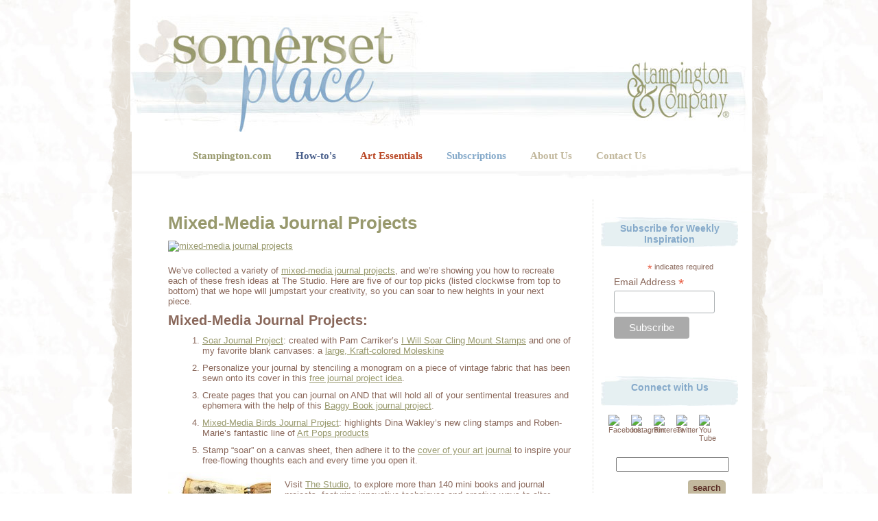

--- FILE ---
content_type: text/html; charset=UTF-8
request_url: https://blog.stampington.com/2014/03/20/mixed-media-journal-projects/
body_size: 16743
content:
<!DOCTYPE html PUBLIC "-//W3C//DTD XHTML 1.0 Transitional//EN" "http://www.w3.org/TR/xhtml1/DTD/xhtml1-transitional.dtd">
<html xmlns="http://www.w3.org/1999/xhtml">

<head profile="http://gmpg.org/xfn/11">
<meta http-equiv="Content-Type" content="text/html; charset=UTF-8" />
<meta name="robots" content="index, follow">
<meta name="viewport" content="width=device-width, initial-scale=1">
<title>Somerset Place: The Official Blog of Stampington &amp; Company  &raquo; Blog Archive   &raquo; Mixed-Media Journal Projects</title>

<link rel="stylesheet" href="https://blog.stampington.com/wp-content/themes/omnommonster/style.css" type="text/css" media="screen" />
<link rel="alternate" type="application/rss+xml" title="RSS 2.0" href="https://blog.stampington.com/feed/" />
<link rel="alternate" type="text/xml" title="RSS .92" href="https://blog.stampington.com/feed/rss/" />
<link rel="alternate" type="application/atom+xml" title="Atom 0.3" href="https://blog.stampington.com/feed/atom/" />
<link rel="pingback" href="https://blog.stampington.com/xmlrpc.php" />
<link rel="shortcut icon" href="https://blog.stampington.com/wp-content/themes/omnommonster/faviconBLOG.ico" />

<meta name='robots' content='max-image-preview:large' />
<link rel="alternate" type="application/rss+xml" title="Somerset Place: The Official Blog of Stampington &amp; Company &raquo; Mixed-Media Journal Projects Comments Feed" href="https://blog.stampington.com/2014/03/20/mixed-media-journal-projects/feed/" />
<script type="text/javascript">
/* <![CDATA[ */
window._wpemojiSettings = {"baseUrl":"https:\/\/s.w.org\/images\/core\/emoji\/14.0.0\/72x72\/","ext":".png","svgUrl":"https:\/\/s.w.org\/images\/core\/emoji\/14.0.0\/svg\/","svgExt":".svg","source":{"concatemoji":"https:\/\/blog.stampington.com\/wp-includes\/js\/wp-emoji-release.min.js?ver=6.4.7"}};
/*! This file is auto-generated */
!function(i,n){var o,s,e;function c(e){try{var t={supportTests:e,timestamp:(new Date).valueOf()};sessionStorage.setItem(o,JSON.stringify(t))}catch(e){}}function p(e,t,n){e.clearRect(0,0,e.canvas.width,e.canvas.height),e.fillText(t,0,0);var t=new Uint32Array(e.getImageData(0,0,e.canvas.width,e.canvas.height).data),r=(e.clearRect(0,0,e.canvas.width,e.canvas.height),e.fillText(n,0,0),new Uint32Array(e.getImageData(0,0,e.canvas.width,e.canvas.height).data));return t.every(function(e,t){return e===r[t]})}function u(e,t,n){switch(t){case"flag":return n(e,"\ud83c\udff3\ufe0f\u200d\u26a7\ufe0f","\ud83c\udff3\ufe0f\u200b\u26a7\ufe0f")?!1:!n(e,"\ud83c\uddfa\ud83c\uddf3","\ud83c\uddfa\u200b\ud83c\uddf3")&&!n(e,"\ud83c\udff4\udb40\udc67\udb40\udc62\udb40\udc65\udb40\udc6e\udb40\udc67\udb40\udc7f","\ud83c\udff4\u200b\udb40\udc67\u200b\udb40\udc62\u200b\udb40\udc65\u200b\udb40\udc6e\u200b\udb40\udc67\u200b\udb40\udc7f");case"emoji":return!n(e,"\ud83e\udef1\ud83c\udffb\u200d\ud83e\udef2\ud83c\udfff","\ud83e\udef1\ud83c\udffb\u200b\ud83e\udef2\ud83c\udfff")}return!1}function f(e,t,n){var r="undefined"!=typeof WorkerGlobalScope&&self instanceof WorkerGlobalScope?new OffscreenCanvas(300,150):i.createElement("canvas"),a=r.getContext("2d",{willReadFrequently:!0}),o=(a.textBaseline="top",a.font="600 32px Arial",{});return e.forEach(function(e){o[e]=t(a,e,n)}),o}function t(e){var t=i.createElement("script");t.src=e,t.defer=!0,i.head.appendChild(t)}"undefined"!=typeof Promise&&(o="wpEmojiSettingsSupports",s=["flag","emoji"],n.supports={everything:!0,everythingExceptFlag:!0},e=new Promise(function(e){i.addEventListener("DOMContentLoaded",e,{once:!0})}),new Promise(function(t){var n=function(){try{var e=JSON.parse(sessionStorage.getItem(o));if("object"==typeof e&&"number"==typeof e.timestamp&&(new Date).valueOf()<e.timestamp+604800&&"object"==typeof e.supportTests)return e.supportTests}catch(e){}return null}();if(!n){if("undefined"!=typeof Worker&&"undefined"!=typeof OffscreenCanvas&&"undefined"!=typeof URL&&URL.createObjectURL&&"undefined"!=typeof Blob)try{var e="postMessage("+f.toString()+"("+[JSON.stringify(s),u.toString(),p.toString()].join(",")+"));",r=new Blob([e],{type:"text/javascript"}),a=new Worker(URL.createObjectURL(r),{name:"wpTestEmojiSupports"});return void(a.onmessage=function(e){c(n=e.data),a.terminate(),t(n)})}catch(e){}c(n=f(s,u,p))}t(n)}).then(function(e){for(var t in e)n.supports[t]=e[t],n.supports.everything=n.supports.everything&&n.supports[t],"flag"!==t&&(n.supports.everythingExceptFlag=n.supports.everythingExceptFlag&&n.supports[t]);n.supports.everythingExceptFlag=n.supports.everythingExceptFlag&&!n.supports.flag,n.DOMReady=!1,n.readyCallback=function(){n.DOMReady=!0}}).then(function(){return e}).then(function(){var e;n.supports.everything||(n.readyCallback(),(e=n.source||{}).concatemoji?t(e.concatemoji):e.wpemoji&&e.twemoji&&(t(e.twemoji),t(e.wpemoji)))}))}((window,document),window._wpemojiSettings);
/* ]]> */
</script>
<style id='wp-emoji-styles-inline-css' type='text/css'>

	img.wp-smiley, img.emoji {
		display: inline !important;
		border: none !important;
		box-shadow: none !important;
		height: 1em !important;
		width: 1em !important;
		margin: 0 0.07em !important;
		vertical-align: -0.1em !important;
		background: none !important;
		padding: 0 !important;
	}
</style>
<link rel='stylesheet' id='wp-block-library-css' href='https://blog.stampington.com/wp-includes/css/dist/block-library/style.min.css?ver=6.4.7' type='text/css' media='all' />
<style id='classic-theme-styles-inline-css' type='text/css'>
/*! This file is auto-generated */
.wp-block-button__link{color:#fff;background-color:#32373c;border-radius:9999px;box-shadow:none;text-decoration:none;padding:calc(.667em + 2px) calc(1.333em + 2px);font-size:1.125em}.wp-block-file__button{background:#32373c;color:#fff;text-decoration:none}
</style>
<style id='global-styles-inline-css' type='text/css'>
body{--wp--preset--color--black: #000000;--wp--preset--color--cyan-bluish-gray: #abb8c3;--wp--preset--color--white: #ffffff;--wp--preset--color--pale-pink: #f78da7;--wp--preset--color--vivid-red: #cf2e2e;--wp--preset--color--luminous-vivid-orange: #ff6900;--wp--preset--color--luminous-vivid-amber: #fcb900;--wp--preset--color--light-green-cyan: #7bdcb5;--wp--preset--color--vivid-green-cyan: #00d084;--wp--preset--color--pale-cyan-blue: #8ed1fc;--wp--preset--color--vivid-cyan-blue: #0693e3;--wp--preset--color--vivid-purple: #9b51e0;--wp--preset--gradient--vivid-cyan-blue-to-vivid-purple: linear-gradient(135deg,rgba(6,147,227,1) 0%,rgb(155,81,224) 100%);--wp--preset--gradient--light-green-cyan-to-vivid-green-cyan: linear-gradient(135deg,rgb(122,220,180) 0%,rgb(0,208,130) 100%);--wp--preset--gradient--luminous-vivid-amber-to-luminous-vivid-orange: linear-gradient(135deg,rgba(252,185,0,1) 0%,rgba(255,105,0,1) 100%);--wp--preset--gradient--luminous-vivid-orange-to-vivid-red: linear-gradient(135deg,rgba(255,105,0,1) 0%,rgb(207,46,46) 100%);--wp--preset--gradient--very-light-gray-to-cyan-bluish-gray: linear-gradient(135deg,rgb(238,238,238) 0%,rgb(169,184,195) 100%);--wp--preset--gradient--cool-to-warm-spectrum: linear-gradient(135deg,rgb(74,234,220) 0%,rgb(151,120,209) 20%,rgb(207,42,186) 40%,rgb(238,44,130) 60%,rgb(251,105,98) 80%,rgb(254,248,76) 100%);--wp--preset--gradient--blush-light-purple: linear-gradient(135deg,rgb(255,206,236) 0%,rgb(152,150,240) 100%);--wp--preset--gradient--blush-bordeaux: linear-gradient(135deg,rgb(254,205,165) 0%,rgb(254,45,45) 50%,rgb(107,0,62) 100%);--wp--preset--gradient--luminous-dusk: linear-gradient(135deg,rgb(255,203,112) 0%,rgb(199,81,192) 50%,rgb(65,88,208) 100%);--wp--preset--gradient--pale-ocean: linear-gradient(135deg,rgb(255,245,203) 0%,rgb(182,227,212) 50%,rgb(51,167,181) 100%);--wp--preset--gradient--electric-grass: linear-gradient(135deg,rgb(202,248,128) 0%,rgb(113,206,126) 100%);--wp--preset--gradient--midnight: linear-gradient(135deg,rgb(2,3,129) 0%,rgb(40,116,252) 100%);--wp--preset--font-size--small: 13px;--wp--preset--font-size--medium: 20px;--wp--preset--font-size--large: 36px;--wp--preset--font-size--x-large: 42px;--wp--preset--spacing--20: 0.44rem;--wp--preset--spacing--30: 0.67rem;--wp--preset--spacing--40: 1rem;--wp--preset--spacing--50: 1.5rem;--wp--preset--spacing--60: 2.25rem;--wp--preset--spacing--70: 3.38rem;--wp--preset--spacing--80: 5.06rem;--wp--preset--shadow--natural: 6px 6px 9px rgba(0, 0, 0, 0.2);--wp--preset--shadow--deep: 12px 12px 50px rgba(0, 0, 0, 0.4);--wp--preset--shadow--sharp: 6px 6px 0px rgba(0, 0, 0, 0.2);--wp--preset--shadow--outlined: 6px 6px 0px -3px rgba(255, 255, 255, 1), 6px 6px rgba(0, 0, 0, 1);--wp--preset--shadow--crisp: 6px 6px 0px rgba(0, 0, 0, 1);}:where(.is-layout-flex){gap: 0.5em;}:where(.is-layout-grid){gap: 0.5em;}body .is-layout-flow > .alignleft{float: left;margin-inline-start: 0;margin-inline-end: 2em;}body .is-layout-flow > .alignright{float: right;margin-inline-start: 2em;margin-inline-end: 0;}body .is-layout-flow > .aligncenter{margin-left: auto !important;margin-right: auto !important;}body .is-layout-constrained > .alignleft{float: left;margin-inline-start: 0;margin-inline-end: 2em;}body .is-layout-constrained > .alignright{float: right;margin-inline-start: 2em;margin-inline-end: 0;}body .is-layout-constrained > .aligncenter{margin-left: auto !important;margin-right: auto !important;}body .is-layout-constrained > :where(:not(.alignleft):not(.alignright):not(.alignfull)){max-width: var(--wp--style--global--content-size);margin-left: auto !important;margin-right: auto !important;}body .is-layout-constrained > .alignwide{max-width: var(--wp--style--global--wide-size);}body .is-layout-flex{display: flex;}body .is-layout-flex{flex-wrap: wrap;align-items: center;}body .is-layout-flex > *{margin: 0;}body .is-layout-grid{display: grid;}body .is-layout-grid > *{margin: 0;}:where(.wp-block-columns.is-layout-flex){gap: 2em;}:where(.wp-block-columns.is-layout-grid){gap: 2em;}:where(.wp-block-post-template.is-layout-flex){gap: 1.25em;}:where(.wp-block-post-template.is-layout-grid){gap: 1.25em;}.has-black-color{color: var(--wp--preset--color--black) !important;}.has-cyan-bluish-gray-color{color: var(--wp--preset--color--cyan-bluish-gray) !important;}.has-white-color{color: var(--wp--preset--color--white) !important;}.has-pale-pink-color{color: var(--wp--preset--color--pale-pink) !important;}.has-vivid-red-color{color: var(--wp--preset--color--vivid-red) !important;}.has-luminous-vivid-orange-color{color: var(--wp--preset--color--luminous-vivid-orange) !important;}.has-luminous-vivid-amber-color{color: var(--wp--preset--color--luminous-vivid-amber) !important;}.has-light-green-cyan-color{color: var(--wp--preset--color--light-green-cyan) !important;}.has-vivid-green-cyan-color{color: var(--wp--preset--color--vivid-green-cyan) !important;}.has-pale-cyan-blue-color{color: var(--wp--preset--color--pale-cyan-blue) !important;}.has-vivid-cyan-blue-color{color: var(--wp--preset--color--vivid-cyan-blue) !important;}.has-vivid-purple-color{color: var(--wp--preset--color--vivid-purple) !important;}.has-black-background-color{background-color: var(--wp--preset--color--black) !important;}.has-cyan-bluish-gray-background-color{background-color: var(--wp--preset--color--cyan-bluish-gray) !important;}.has-white-background-color{background-color: var(--wp--preset--color--white) !important;}.has-pale-pink-background-color{background-color: var(--wp--preset--color--pale-pink) !important;}.has-vivid-red-background-color{background-color: var(--wp--preset--color--vivid-red) !important;}.has-luminous-vivid-orange-background-color{background-color: var(--wp--preset--color--luminous-vivid-orange) !important;}.has-luminous-vivid-amber-background-color{background-color: var(--wp--preset--color--luminous-vivid-amber) !important;}.has-light-green-cyan-background-color{background-color: var(--wp--preset--color--light-green-cyan) !important;}.has-vivid-green-cyan-background-color{background-color: var(--wp--preset--color--vivid-green-cyan) !important;}.has-pale-cyan-blue-background-color{background-color: var(--wp--preset--color--pale-cyan-blue) !important;}.has-vivid-cyan-blue-background-color{background-color: var(--wp--preset--color--vivid-cyan-blue) !important;}.has-vivid-purple-background-color{background-color: var(--wp--preset--color--vivid-purple) !important;}.has-black-border-color{border-color: var(--wp--preset--color--black) !important;}.has-cyan-bluish-gray-border-color{border-color: var(--wp--preset--color--cyan-bluish-gray) !important;}.has-white-border-color{border-color: var(--wp--preset--color--white) !important;}.has-pale-pink-border-color{border-color: var(--wp--preset--color--pale-pink) !important;}.has-vivid-red-border-color{border-color: var(--wp--preset--color--vivid-red) !important;}.has-luminous-vivid-orange-border-color{border-color: var(--wp--preset--color--luminous-vivid-orange) !important;}.has-luminous-vivid-amber-border-color{border-color: var(--wp--preset--color--luminous-vivid-amber) !important;}.has-light-green-cyan-border-color{border-color: var(--wp--preset--color--light-green-cyan) !important;}.has-vivid-green-cyan-border-color{border-color: var(--wp--preset--color--vivid-green-cyan) !important;}.has-pale-cyan-blue-border-color{border-color: var(--wp--preset--color--pale-cyan-blue) !important;}.has-vivid-cyan-blue-border-color{border-color: var(--wp--preset--color--vivid-cyan-blue) !important;}.has-vivid-purple-border-color{border-color: var(--wp--preset--color--vivid-purple) !important;}.has-vivid-cyan-blue-to-vivid-purple-gradient-background{background: var(--wp--preset--gradient--vivid-cyan-blue-to-vivid-purple) !important;}.has-light-green-cyan-to-vivid-green-cyan-gradient-background{background: var(--wp--preset--gradient--light-green-cyan-to-vivid-green-cyan) !important;}.has-luminous-vivid-amber-to-luminous-vivid-orange-gradient-background{background: var(--wp--preset--gradient--luminous-vivid-amber-to-luminous-vivid-orange) !important;}.has-luminous-vivid-orange-to-vivid-red-gradient-background{background: var(--wp--preset--gradient--luminous-vivid-orange-to-vivid-red) !important;}.has-very-light-gray-to-cyan-bluish-gray-gradient-background{background: var(--wp--preset--gradient--very-light-gray-to-cyan-bluish-gray) !important;}.has-cool-to-warm-spectrum-gradient-background{background: var(--wp--preset--gradient--cool-to-warm-spectrum) !important;}.has-blush-light-purple-gradient-background{background: var(--wp--preset--gradient--blush-light-purple) !important;}.has-blush-bordeaux-gradient-background{background: var(--wp--preset--gradient--blush-bordeaux) !important;}.has-luminous-dusk-gradient-background{background: var(--wp--preset--gradient--luminous-dusk) !important;}.has-pale-ocean-gradient-background{background: var(--wp--preset--gradient--pale-ocean) !important;}.has-electric-grass-gradient-background{background: var(--wp--preset--gradient--electric-grass) !important;}.has-midnight-gradient-background{background: var(--wp--preset--gradient--midnight) !important;}.has-small-font-size{font-size: var(--wp--preset--font-size--small) !important;}.has-medium-font-size{font-size: var(--wp--preset--font-size--medium) !important;}.has-large-font-size{font-size: var(--wp--preset--font-size--large) !important;}.has-x-large-font-size{font-size: var(--wp--preset--font-size--x-large) !important;}
.wp-block-navigation a:where(:not(.wp-element-button)){color: inherit;}
:where(.wp-block-post-template.is-layout-flex){gap: 1.25em;}:where(.wp-block-post-template.is-layout-grid){gap: 1.25em;}
:where(.wp-block-columns.is-layout-flex){gap: 2em;}:where(.wp-block-columns.is-layout-grid){gap: 2em;}
.wp-block-pullquote{font-size: 1.5em;line-height: 1.6;}
</style>
<link rel="https://api.w.org/" href="https://blog.stampington.com/wp-json/" /><link rel="alternate" type="application/json" href="https://blog.stampington.com/wp-json/wp/v2/posts/9317" /><link rel="EditURI" type="application/rsd+xml" title="RSD" href="https://blog.stampington.com/xmlrpc.php?rsd" />
<meta name="generator" content="WordPress 6.4.7" />
<link rel="canonical" href="https://blog.stampington.com/2014/03/20/mixed-media-journal-projects/" />
<link rel='shortlink' href='https://blog.stampington.com/?p=9317' />
<link rel="alternate" type="application/json+oembed" href="https://blog.stampington.com/wp-json/oembed/1.0/embed?url=https%3A%2F%2Fblog.stampington.com%2F2014%2F03%2F20%2Fmixed-media-journal-projects%2F" />
<link rel="alternate" type="text/xml+oembed" href="https://blog.stampington.com/wp-json/oembed/1.0/embed?url=https%3A%2F%2Fblog.stampington.com%2F2014%2F03%2F20%2Fmixed-media-journal-projects%2F&#038;format=xml" />
<!-- Start Alexa Certify Javascript -->
<script>
  (function(i,s,o,g,r,a,m){i['GoogleAnalyticsObject']=r;i[r]=i[r]||function(){
  (i[r].q=i[r].q||[]).push(arguments)},i[r].l=1*new Date();a=s.createElement(o),
  m=s.getElementsByTagName(o)[0];a.async=1;a.src=g;m.parentNode.insertBefore(a,m)
  })(window,document,'script','//www.google-analytics.com/analytics.js','ga');

  ga('create', 'UA-2010685-1', 'auto');
  ga('send', 'pageview');

</script>
<script type="text/javascript">

_atrk_opts = { atrk_acct:"3Vtli1aUCm00qs", domain:"stampington.com",dynamic: true};

(function() { var as = document.createElement('script'); as.type = 'text/javascript'; as.async = true; as.src = "https://d31qbv1cthcecs.cloudfront.net/atrk.js"; var s = document.getElementsByTagName('script')[0];s.parentNode.insertBefore(as, s); })();

</script>
<script type="text/javascript">
jQuery(function(){jQuery(".pixie").each(function(){for(var d,a=jQuery(this).get(0),b=[],c=[],e=0,f=a.attributes,g=f.length;g>e;e++)d=f.item(e),b.push(d.nodeName),c.push(d.nodeValue);for(var h='<a href="'+jQuery(this).attr("data-url")+'"',i=0;i<b.length;i++)"href"!=b[i]&&"data-url"!=b[i]&&(h+=" "+b[i]+'="'+c[i]+'"');h+=">"+jQuery(this).html()+"</a>",jQuery(this).replaceWith(h)})});
</script>
<noscript><img src="https://d5nxst8fruw4z.cloudfront.net/atrk.gif?account=3Vtli1aUCm00qs" style="display:none" height="1" width="1" alt="" /></noscript>

<!-- End Alexa Certify Javascript -->
</head>
<body>
<div id="fb-root"></div>
<script>(function(d, s, id) {
  var js, fjs = d.getElementsByTagName(s)[0];
  if (d.getElementById(id)) return;
  js = d.createElement(s); js.id = id;
  js.src = "//connect.facebook.net/en_US/all.js#xfbml=1";
  fjs.parentNode.insertBefore(js, fjs);
}(document, 'script', 'facebook-jssdk'));</script>
<div id="container">
<div id="page">
<a href="https://blog.stampington.com">
	<div id="header">

	</div>
</a>
<div id="nav">
	<ul>
    	<li><a href="https://stampington.com/" class="green">Stampington.com</a></li>
        <li><a href="https://stampington.com/the-studio" class="dark_blue">How-to's</a></li>
      	<li><a href="https://stampington.com/the-shoppe-at-somerset" class="red">Art Essentials</a></li>
        <li><a href="https://stampington.com/subscriptions" class="light_blue">Subscriptions</a></li>
      	<li><a href="https://stampington.com/about-us" class="tan">About Us</a></li>
      	<li><a href="https://stampington.com/contact-us" class="tan">Contact Us</a></li>
      	<li><a style="display:none;" href="https://plus.google.com/115719493376053720692" rel="publisher">Publisher Profile</a></li>
    </ul>
</div>
<hr />
<div id="sidebar-lt">
	<ul>
					</ul>
	</div>

	<div id="sidebar-rt">
	<ul>
		
      
        
        
        <br/><li id="text-3" class="widget widget_text"><div class="widget-title">Subscribe for Weekly Inspiration</div>			<div class="textwidget"><!-- Begin MailChimp Signup Form -->
<link href="//cdn-images.mailchimp.com/embedcode/classic-10_7.css" rel="stylesheet" type="text/css">
<style type="text/css">
	#mc_embed_signup{background:#fff; clear:left; font:14px Helvetica,Arial,sans-serif; }
	/* Add your own MailChimp form style overrides in your site stylesheet or in this style block.
	   We recommend moving this block and the preceding CSS link to the HEAD of your HTML file. */
</style>
<div id="mc_embed_signup">
<form action="//stampington.us4.list-manage.com/subscribe/post?u=0ff07a26abed7ed58fe7075fd&amp;id=9f5ba301d0" method="post" id="mc-embedded-subscribe-form" name="mc-embedded-subscribe-form" class="validate" target="_blank" novalidate>
    <div id="mc_embed_signup_scroll">
<div class="indicates-required"><span class="asterisk">*</span> indicates required</div>
<div class="mc-field-group">
	<label for="mce-EMAIL">Email Address  <span class="asterisk">*</span>
</label>
	<input type="email" value="" name="EMAIL" class="required email" id="mce-EMAIL">
</div>
	<div id="mce-responses" class="clear">
		<div class="response" id="mce-error-response" style="display:none"></div>
		<div class="response" id="mce-success-response" style="display:none"></div>
	</div>    <!-- real people should not fill this in and expect good things - do not remove this or risk form bot signups-->
    <div style="position: absolute; left: -5000px;" aria-hidden="true"><input type="text" name="b_0ff07a26abed7ed58fe7075fd_9f5ba301d0" tabindex="-1" value=""></div>
    <div class="clear"><input type="submit" value="Subscribe" name="subscribe" id="mc-embedded-subscribe" class="button"></div>
    </div>
</form>
</div>

<!--End mc_embed_signup--></div>
		</li><br/><li id="linkcat-39" class="widget widget_links"><div class="widget-title">Connect with Us</div>
	<ul class='xoxo blogroll'>
<li><a href="https://facebook.com/stampington" rel="noopener" title="Stampington Facebook" target="_blank"><img src="https://stampington.com/product_images/uploaded_images/btn_fb.jpg"  alt="Facebook"  title="Stampington Facebook" /></a></li>
<li><a href="https://www.instagram.com/stampington/" rel="noopener" title="Stampington Instagram" target="_blank"><img src="https://stampington.com/product_images/uploaded_images/btn_ig.jpg"  alt="Instagram"  title="Stampington Instagram" /></a></li>
<li><a href="https://pinterest.com/stampington/" rel="noopener" title="Stampington Pinterest" target="_blank"><img src="https://stampington.com/product_images/uploaded_images/btn_pin.jpg"  alt="Pinterest"  title="Stampington Pinterest" /></a></li>
<li><a href="https://twitter.com/stampington" rel="noopener" title="Stampington Twitter" target="_blank"><img src="https://stampington.com/product_images/uploaded_images/btn_tw.jpg"  alt="Twitter"  title="Stampington Twitter" /></a></li>
<li><a href="https://youtube.com/user/StampingtonCo" rel="noopener" title="Stampington You Tube" target="_blank"><img src="https://stampington.com/product_images/uploaded_images/btn_yt.jpg"  alt="You Tube"  title="Stampington You Tube" /></a></li>

	</ul>
</li>
<br/><li id="search-3" class="widget widget_search"><div class="widget-title">Search</div><form method="get" id="searchform" action="/index.php">
	<div>
		<input type="text" value="" name="s" id="s" />
        <div id="search_btn">
			<input type="submit" id="searchsubmit" value="search" />
      	</div>
	</div>
</form></li><br/><li id="categories-3" class="widget widget_categories"><div class="widget-title">Categories</div>
			<ul>
					<li class="cat-item cat-item-693"><a href="https://blog.stampington.com/category/adult-coloring-trend/">Adult Coloring Trend</a>
</li>
	<li class="cat-item cat-item-1124"><a href="https://blog.stampington.com/category/art-dolls/">Art Dolls and Softies</a>
</li>
	<li class="cat-item cat-item-7"><a href="https://blog.stampington.com/category/art-journaling/">Art Journaling</a>
</li>
	<li class="cat-item cat-item-1127"><a href="https://blog.stampington.com/category/artful-living/">Artful Living</a>
</li>
	<li class="cat-item cat-item-1121"><a href="https://blog.stampington.com/category/artwork-submissions-2/">Artwork Submissions</a>
</li>
	<li class="cat-item cat-item-1129"><a href="https://blog.stampington.com/category/contests-giveaways/">Contests and Giveaways</a>
</li>
	<li class="cat-item cat-item-1111"><a href="https://blog.stampington.com/category/digital-art-2/">Digital Art</a>
</li>
	<li class="cat-item cat-item-1128"><a href="https://blog.stampington.com/category/free-downloads/">Free Downloads</a>
</li>
	<li class="cat-item cat-item-576"><a href="https://blog.stampington.com/category/glimpse-inside-2/">Glimpse Inside And Sneak Peeks</a>
</li>
	<li class="cat-item cat-item-70"><a href="https://blog.stampington.com/category/holidays/">Holidays</a>
</li>
	<li class="cat-item cat-item-546"><a href="https://blog.stampington.com/category/homemade-bath-and-body/">Homemade Bath and Body</a>
</li>
	<li class="cat-item cat-item-1120"><a href="https://blog.stampington.com/category/project-tutorials-diy-how-to/">How-To Project Tutorials</a>
</li>
	<li class="cat-item cat-item-1112"><a href="https://blog.stampington.com/category/jewelry-making-2/">Jewelry Making</a>
</li>
	<li class="cat-item cat-item-1110"><a href="https://blog.stampington.com/category/mixed-media-art-2/">Mixed-Media Art</a>
</li>
	<li class="cat-item cat-item-1122"><a href="https://blog.stampington.com/category/stamping-2/">Stamping</a>
</li>
	<li class="cat-item cat-item-1125"><a href="https://blog.stampington.com/category/textile-arts/">Textile Arts</a>
</li>
	<li class="cat-item cat-item-1"><a href="https://blog.stampington.com/category/uncategorized/">Uncategorized</a>
</li>
			</ul>

			</li><br/><li id="tag_cloud-3" class="widget widget_tag_cloud"><div class="widget-title">Tags</div><div class="tagcloud"><a href="https://blog.stampington.com/tag/altered-couture-2/" class="tag-cloud-link tag-link-506 tag-link-position-1" style="font-size: 9.953488372093pt;" aria-label="altered couture (20 items)">altered couture</a>
<a href="https://blog.stampington.com/tag/art/" class="tag-cloud-link tag-link-231 tag-link-position-2" style="font-size: 12.720930232558pt;" aria-label="art (30 items)">art</a>
<a href="https://blog.stampington.com/tag/art-doll-quarterly/" class="tag-cloud-link tag-link-6 tag-link-position-3" style="font-size: 10.604651162791pt;" aria-label="Art Doll Quarterly (22 items)">Art Doll Quarterly</a>
<a href="https://blog.stampington.com/tag/artful-blogging/" class="tag-cloud-link tag-link-9 tag-link-position-4" style="font-size: 14.186046511628pt;" aria-label="Artful Blogging (37 items)">Artful Blogging</a>
<a href="https://blog.stampington.com/tag/art-journal/" class="tag-cloud-link tag-link-313 tag-link-position-5" style="font-size: 9.6279069767442pt;" aria-label="art journal (19 items)">art journal</a>
<a href="https://blog.stampington.com/tag/art-journaling/" class="tag-cloud-link tag-link-1241 tag-link-position-6" style="font-size: 17.116279069767pt;" aria-label="Art Journaling (56 items)">Art Journaling</a>
<a href="https://blog.stampington.com/tag/bella-grace/" class="tag-cloud-link tag-link-572 tag-link-position-7" style="font-size: 9.953488372093pt;" aria-label="Bella Grace (20 items)">Bella Grace</a>
<a href="https://blog.stampington.com/tag/belle-armoire-jewelry/" class="tag-cloud-link tag-link-100 tag-link-position-8" style="font-size: 11.255813953488pt;" aria-label="Belle Armoire Jewelry (24 items)">Belle Armoire Jewelry</a>
<a href="https://blog.stampington.com/tag/contest/" class="tag-cloud-link tag-link-88 tag-link-position-9" style="font-size: 12.720930232558pt;" aria-label="Contest (30 items)">Contest</a>
<a href="https://blog.stampington.com/tag/crafty/" class="tag-cloud-link tag-link-198 tag-link-position-10" style="font-size: 8pt;" aria-label="crafty (15 items)">crafty</a>
<a href="https://blog.stampington.com/tag/creative/" class="tag-cloud-link tag-link-224 tag-link-position-11" style="font-size: 17.441860465116pt;" aria-label="creative (59 items)">creative</a>
<a href="https://blog.stampington.com/tag/diy/" class="tag-cloud-link tag-link-79 tag-link-position-12" style="font-size: 22pt;" aria-label="DIY (114 items)">DIY</a>
<a href="https://blog.stampington.com/tag/download/" class="tag-cloud-link tag-link-247 tag-link-position-13" style="font-size: 9.3023255813953pt;" aria-label="download (18 items)">download</a>
<a href="https://blog.stampington.com/tag/enter-to-win/" class="tag-cloud-link tag-link-825 tag-link-position-14" style="font-size: 12.06976744186pt;" aria-label="enter to win (27 items)">enter to win</a>
<a href="https://blog.stampington.com/tag/ephemera/" class="tag-cloud-link tag-link-73 tag-link-position-15" style="font-size: 9.953488372093pt;" aria-label="Ephemera (20 items)">Ephemera</a>
<a href="https://blog.stampington.com/tag/free/" class="tag-cloud-link tag-link-239 tag-link-position-16" style="font-size: 10.93023255814pt;" aria-label="free (23 items)">free</a>
<a href="https://blog.stampington.com/tag/free-article-download/" class="tag-cloud-link tag-link-163 tag-link-position-17" style="font-size: 9.953488372093pt;" aria-label="free article download (20 items)">free article download</a>
<a href="https://blog.stampington.com/tag/freebie/" class="tag-cloud-link tag-link-300 tag-link-position-18" style="font-size: 10.279069767442pt;" aria-label="freebie (21 items)">freebie</a>
<a href="https://blog.stampington.com/tag/free-magazine/" class="tag-cloud-link tag-link-656 tag-link-position-19" style="font-size: 8.4883720930233pt;" aria-label="free magazine (16 items)">free magazine</a>
<a href="https://blog.stampington.com/tag/giveaway/" class="tag-cloud-link tag-link-182 tag-link-position-20" style="font-size: 17.604651162791pt;" aria-label="Giveaway (60 items)">Giveaway</a>
<a href="https://blog.stampington.com/tag/glimpse-inside/" class="tag-cloud-link tag-link-415 tag-link-position-21" style="font-size: 12.232558139535pt;" aria-label="glimpse inside (28 items)">glimpse inside</a>
<a href="https://blog.stampington.com/tag/guest-artist/" class="tag-cloud-link tag-link-90 tag-link-position-22" style="font-size: 17.116279069767pt;" aria-label="Guest Artist (56 items)">Guest Artist</a>
<a href="https://blog.stampington.com/tag/holiday/" class="tag-cloud-link tag-link-360 tag-link-position-23" style="font-size: 10.604651162791pt;" aria-label="holiday (22 items)">holiday</a>
<a href="https://blog.stampington.com/tag/how-to/" class="tag-cloud-link tag-link-65 tag-link-position-24" style="font-size: 20.860465116279pt;" aria-label="How-To (96 items)">How-To</a>
<a href="https://blog.stampington.com/tag/inspiration/" class="tag-cloud-link tag-link-105 tag-link-position-25" style="font-size: 19.558139534884pt;" aria-label="Inspiration (80 items)">Inspiration</a>
<a href="https://blog.stampington.com/tag/jewelry-affaire/" class="tag-cloud-link tag-link-17 tag-link-position-26" style="font-size: 10.604651162791pt;" aria-label="Jewelry Affaire (22 items)">Jewelry Affaire</a>
<a href="https://blog.stampington.com/tag/magazine/" class="tag-cloud-link tag-link-110 tag-link-position-27" style="font-size: 14.674418604651pt;" aria-label="Magazine (40 items)">Magazine</a>
<a href="https://blog.stampington.com/tag/magazine-giveaway/" class="tag-cloud-link tag-link-190 tag-link-position-28" style="font-size: 9.953488372093pt;" aria-label="magazine giveaway (20 items)">magazine giveaway</a>
<a href="https://blog.stampington.com/tag/magazines/" class="tag-cloud-link tag-link-118 tag-link-position-29" style="font-size: 13.53488372093pt;" aria-label="Magazines (34 items)">Magazines</a>
<a href="https://blog.stampington.com/tag/mingle/" class="tag-cloud-link tag-link-107 tag-link-position-30" style="font-size: 10.604651162791pt;" aria-label="Mingle (22 items)">Mingle</a>
<a href="https://blog.stampington.com/tag/mixed-media/" class="tag-cloud-link tag-link-194 tag-link-position-31" style="font-size: 14.837209302326pt;" aria-label="Mixed Media (41 items)">Mixed Media</a>
<a href="https://blog.stampington.com/tag/new/" class="tag-cloud-link tag-link-218 tag-link-position-32" style="font-size: 10.604651162791pt;" aria-label="new (22 items)">new</a>
<a href="https://blog.stampington.com/tag/pinterest/" class="tag-cloud-link tag-link-89 tag-link-position-33" style="font-size: 9.6279069767442pt;" aria-label="Pinterest (19 items)">Pinterest</a>
<a href="https://blog.stampington.com/tag/prims/" class="tag-cloud-link tag-link-20 tag-link-position-34" style="font-size: 8.4883720930233pt;" aria-label="Prims (16 items)">Prims</a>
<a href="https://blog.stampington.com/tag/project/" class="tag-cloud-link tag-link-201 tag-link-position-35" style="font-size: 14.511627906977pt;" aria-label="project (39 items)">project</a>
<a href="https://blog.stampington.com/tag/projects/" class="tag-cloud-link tag-link-46 tag-link-position-36" style="font-size: 14.348837209302pt;" aria-label="Projects (38 items)">Projects</a>
<a href="https://blog.stampington.com/tag/sneak-peek/" class="tag-cloud-link tag-link-80 tag-link-position-37" style="font-size: 12.720930232558pt;" aria-label="Sneak Peek (30 items)">Sneak Peek</a>
<a href="https://blog.stampington.com/tag/somerset-studio/" class="tag-cloud-link tag-link-29 tag-link-position-38" style="font-size: 15.651162790698pt;" aria-label="Somerset Studio (46 items)">Somerset Studio</a>
<a href="https://blog.stampington.com/tag/stamps/" class="tag-cloud-link tag-link-123 tag-link-position-39" style="font-size: 8.4883720930233pt;" aria-label="stamps (16 items)">stamps</a>
<a href="https://blog.stampington.com/tag/take-ten/" class="tag-cloud-link tag-link-34 tag-link-position-40" style="font-size: 9.953488372093pt;" aria-label="Take Ten (20 items)">Take Ten</a>
<a href="https://blog.stampington.com/tag/the-stampers-sampler/" class="tag-cloud-link tag-link-35 tag-link-position-41" style="font-size: 10.279069767442pt;" aria-label="The Stampers&#039; Sampler (21 items)">The Stampers&#039; Sampler</a>
<a href="https://blog.stampington.com/tag/the-studio/" class="tag-cloud-link tag-link-108 tag-link-position-42" style="font-size: 8.9767441860465pt;" aria-label="The Studio (17 items)">The Studio</a>
<a href="https://blog.stampington.com/tag/tutorial/" class="tag-cloud-link tag-link-329 tag-link-position-43" style="font-size: 16.790697674419pt;" aria-label="tutorial (54 items)">tutorial</a>
<a href="https://blog.stampington.com/tag/upcycle/" class="tag-cloud-link tag-link-261 tag-link-position-44" style="font-size: 8pt;" aria-label="upcycle (15 items)">upcycle</a>
<a href="https://blog.stampington.com/tag/willow-and-sage-2/" class="tag-cloud-link tag-link-547 tag-link-position-45" style="font-size: 10.604651162791pt;" aria-label="willow and sage (22 items)">willow and sage</a></div>
</li>	</ul></div>

	<div id="wrapper">
	<div id="content">
				
  	
	
		<div class="post" id="post-9317">
			<h2><a href="https://blog.stampington.com/2014/03/20/mixed-media-journal-projects/" rel="bookmark" title="Permanent Link: Mixed-Media Journal Projects">Mixed-Media Journal Projects</a></h2>
	
			<div class="entrytext">
				<p><a href="http://stampington.com/the-studio-mini-books-and-journals"><img fetchpriority="high" decoding="async" class="alignnone  wp-image-9318" title="mixed-media journal projects" alt="mixed-media journal projects" src="http://stampington.com/blog/wp-content/uploads/2014/03/Studio-Project-bird-art-journal.jpg" width="580" height="600" /></a></p>
<p>We&#8217;ve collected a variety of <a title="mixed-media journal projects" href="http://stampington.com/the-studio-mini-books-and-journals" target="_blank">mixed-media journal projects</a>, and we&#8217;re showing you how to recreate each of these fresh ideas at The Studio. Here are five of our top picks (listed clockwise from top to bottom) that we hope will jumpstart your creativity, so you can soar to new heights in your next piece.</p>
<h2>Mixed-Media Journal Projects:</h2>
<ol>
<li><a title="Soar Journal Project" href="http://stampington.com/free-how-to-project-Soar-Journal-Project" target="_blank">Soar Journal Project</a>: created with Pam Carriker&#8217;s <a href="http://stampington.com/I-Will-Soar-Large-Right-and-Left-Wing-Cling-Mount-Stamp-Set-by-Pam-Carriker" target="_blank">I Will Soar Cling Mount Stamps</a> and one of my favorite blank canvases: a <a href="http://stampington.com/?route=product/search&amp;filter_name=5CH-CA" target="_blank">large, Kraft-colored Moleskine</a></li>
<li>Personalize your journal by stenciling a monogram on a piece of vintage fabric that has been sewn onto its cover in this <a href="http://stampington.com/Monogrammed-Burlap-Bags-Project" target="_blank">free journal project idea</a>.</li>
<li>Create pages that you can journal on AND that will hold all of your sentimental treasures and ephemera with the help of this <a title="baggy book journal" href="http://stampington.com/free-how-to-project-Baggy-Book-Project" target="_blank">Baggy Book journal project</a>.</li>
<li><a title="mixed-media journals project" href="http://stampington.com/Mixed-Media-Bird-Journals-Project" target="_blank">Mixed-Media Birds Journal Project</a>: highlights Dina Wakley&#8217;s new cling stamps and Roben-Marie&#8217;s fantastic line of <a title="Art Pops Line" href="http://stampington.com/stickers-and-labels" target="_blank">Art Pops products</a></li>
<li>Stamp &#8220;soar&#8221; on a canvas sheet, then adhere it to the <a href="http://stampington.com/free-how-to-project-Creative-Tote-and-Coordinating-Journal-Project" target="_blank">cover of your art journal</a> to inspire your free-flowing thoughts each and every time you open it.</li>
</ol>
<p><a title="Francoise Journal Project" href="http://stampington.com/free-how-to-project-Francoise-Journal-Page-Project" target="_blank"><img decoding="async" class="alignleft size-thumbnail wp-image-9422" alt="Francoise Journal" src="http://stampington.com/blog/wp-content/uploads/2014/03/PROJ-0809-300x300-150x150.jpg" width="150" height="150" srcset="https://blog.stampington.com/wp-content/uploads/2014/03/PROJ-0809-300x300-150x150.jpg 150w, https://blog.stampington.com/wp-content/uploads/2014/03/PROJ-0809-300x300.jpg 300w" sizes="(max-width: 150px) 100vw, 150px" /></a></p>
<p>Visit <a title="The Studio" href="http://stampington.com/the-studio-mini-books-and-journals" target="_blank">The Studio</a>, to explore more than 140 mini books and journal projects, featuring innovative techniques and creative ways to alter covers and inner pages.</p>
<p>Pictured at left: <a title="Francoise Journal Project" href="http://stampington.com/free-how-to-project-Francoise-Journal-Page-Project" target="_blank">Francoise Journal Page Project</a> by Anna Dabrowska</p>
<p>&nbsp;</p>
<p>&nbsp;</p>
<h3>Cast Your Vote by Commenting Below! What kind of free project would you like to see [On the Blog] in the month of May?</h3>
<p>a) Jewelry making<br />
b) Stamping<br />
c) Organization and home décor<br />
d) Something stitched</p>
<p>&nbsp;</p>
				<div class="share"><!--<h3>Share and Enjoy:</h3>--></div><br />
                    <div class="a2a_kit a2a_default_style" style="height:30px;">
    					<a class="a2a_button_facebook"></a>
                        <a class="a2a_button_pinterest"></a>
                        <a class="a2a_button_twitter"></a>
                        <a class="a2a_button_google_plus"></a>
                        <a class="a2a_button_stumbleupon"></a>
                        <a class="a2a_button_email"></a>
                        <a class="a2a_button_print"></a>
</div>

<script type="text/javascript" src="http://static.addtoany.com/menu/page.js"></script>
				</div>
					
				<p class="postmetadata alt">
					<small>
						<p>Posted: Thursday, March 20th, 2014 @ 9:38 am						<br>Categories: <a href="https://blog.stampington.com/category/art-journaling/" rel="category tag">Art Journaling</a>, <a href="https://blog.stampington.com/category/project-tutorials-diy-how-to/" rel="category tag">How-To Project Tutorials</a>.
						<br>Tags: <a href="https://blog.stampington.com/tag/art-journal-projects/" rel="tag">art journal projects</a>, <a href="https://blog.stampington.com/tag/art-journaling-ideas/" rel="tag">art journaling ideas</a>, <a href="https://blog.stampington.com/tag/mixed-media-journal-projects/" rel="tag">mixed-media journal projects</a>.						<br>Subscribe to the <a href="https://blog.stampington.com/2014/03/20/mixed-media-journal-projects/feed/">comments feed</a> if you like.
						
													Both comments and pings are currently closed.			
						
												
					
				</p></small>
	
			</div>
		</div>
		
	
<!-- You can start editing here. -->
<div id="comment_wrapper">

	<h3 id="comments">37 Responses to &#8220;Mixed-Media Journal Projects&#8221;</h3> 

	<ol class="commentlist">

			<li class="comment even thread-even depth-1" id="comment-35115">
				<div id="div-comment-35115" class="comment-body">
				<div class="comment-author vcard">
			<img alt='' src='https://secure.gravatar.com/avatar/9fd0768523509cde1aa857ab403837b8?s=32&#038;d=retro&#038;r=g' srcset='https://secure.gravatar.com/avatar/9fd0768523509cde1aa857ab403837b8?s=64&#038;d=retro&#038;r=g 2x' class='avatar avatar-32 photo' height='32' width='32' decoding='async'/>			<cite class="fn">Phyllis Krieg</cite> <span class="says">says:</span>		</div>
		
		<div class="comment-meta commentmetadata">
			<a href="https://blog.stampington.com/2014/03/20/mixed-media-journal-projects/#comment-35115">March 20, 2014 at 11:53 am</a>		</div>

		<p>organization and home decor</p>

		
				</div>
				</li><!-- #comment-## -->
		<li class="comment odd alt thread-odd thread-alt depth-1" id="comment-35122">
				<div id="div-comment-35122" class="comment-body">
				<div class="comment-author vcard">
			<img alt='' src='https://secure.gravatar.com/avatar/75c4fe7e137f8cdcb61038f136592a66?s=32&#038;d=retro&#038;r=g' srcset='https://secure.gravatar.com/avatar/75c4fe7e137f8cdcb61038f136592a66?s=64&#038;d=retro&#038;r=g 2x' class='avatar avatar-32 photo' height='32' width='32' loading='lazy' decoding='async'/>			<cite class="fn">Gillian Wright</cite> <span class="says">says:</span>		</div>
		
		<div class="comment-meta commentmetadata">
			<a href="https://blog.stampington.com/2014/03/20/mixed-media-journal-projects/#comment-35122">March 20, 2014 at 12:51 pm</a>		</div>

		<p>Either jewellery or organisation and home decor :o)</p>

		
				</div>
				</li><!-- #comment-## -->
		<li class="comment even thread-even depth-1" id="comment-35123">
				<div id="div-comment-35123" class="comment-body">
				<div class="comment-author vcard">
			<img alt='' src='https://secure.gravatar.com/avatar/ca5a69d2035c0251b9f4e91ec69c1671?s=32&#038;d=retro&#038;r=g' srcset='https://secure.gravatar.com/avatar/ca5a69d2035c0251b9f4e91ec69c1671?s=64&#038;d=retro&#038;r=g 2x' class='avatar avatar-32 photo' height='32' width='32' loading='lazy' decoding='async'/>			<cite class="fn">Jani Howe</cite> <span class="says">says:</span>		</div>
		
		<div class="comment-meta commentmetadata">
			<a href="https://blog.stampington.com/2014/03/20/mixed-media-journal-projects/#comment-35123">March 20, 2014 at 1:00 pm</a>		</div>

		<p>I&#8217;d love to see a stamping project &#8211; something that would look good in say, Take Ten.  Something rather simple and not overworked.</p>

		
				</div>
				</li><!-- #comment-## -->
		<li class="comment odd alt thread-odd thread-alt depth-1" id="comment-35126">
				<div id="div-comment-35126" class="comment-body">
				<div class="comment-author vcard">
			<img alt='' src='https://secure.gravatar.com/avatar/2d974bf40dd067cd4fa5f641b455ac58?s=32&#038;d=retro&#038;r=g' srcset='https://secure.gravatar.com/avatar/2d974bf40dd067cd4fa5f641b455ac58?s=64&#038;d=retro&#038;r=g 2x' class='avatar avatar-32 photo' height='32' width='32' loading='lazy' decoding='async'/>			<cite class="fn">Carol Barol</cite> <span class="says">says:</span>		</div>
		
		<div class="comment-meta commentmetadata">
			<a href="https://blog.stampington.com/2014/03/20/mixed-media-journal-projects/#comment-35126">March 20, 2014 at 1:09 pm</a>		</div>

		<p>I&#8217;m a fan of all those choices but I&#8217;d say something stitched or an artsy jewelry piece would be nice!</p>

		
				</div>
				</li><!-- #comment-## -->
		<li class="comment even thread-even depth-1" id="comment-35127">
				<div id="div-comment-35127" class="comment-body">
				<div class="comment-author vcard">
			<img alt='' src='https://secure.gravatar.com/avatar/dcb88ab9f31598dc7f5785c9257144f1?s=32&#038;d=retro&#038;r=g' srcset='https://secure.gravatar.com/avatar/dcb88ab9f31598dc7f5785c9257144f1?s=64&#038;d=retro&#038;r=g 2x' class='avatar avatar-32 photo' height='32' width='32' loading='lazy' decoding='async'/>			<cite class="fn">Donna Kalinowsky</cite> <span class="says">says:</span>		</div>
		
		<div class="comment-meta commentmetadata">
			<a href="https://blog.stampington.com/2014/03/20/mixed-media-journal-projects/#comment-35127">March 20, 2014 at 1:30 pm</a>		</div>

		<p>I love stamping projects and also mixed media so seeing can be added to a stamping project.</p>

		
				</div>
				</li><!-- #comment-## -->
		<li class="comment odd alt thread-odd thread-alt depth-1" id="comment-35128">
				<div id="div-comment-35128" class="comment-body">
				<div class="comment-author vcard">
			<img alt='' src='https://secure.gravatar.com/avatar/dcb88ab9f31598dc7f5785c9257144f1?s=32&#038;d=retro&#038;r=g' srcset='https://secure.gravatar.com/avatar/dcb88ab9f31598dc7f5785c9257144f1?s=64&#038;d=retro&#038;r=g 2x' class='avatar avatar-32 photo' height='32' width='32' loading='lazy' decoding='async'/>			<cite class="fn">Donna Kalinowsky</cite> <span class="says">says:</span>		</div>
		
		<div class="comment-meta commentmetadata">
			<a href="https://blog.stampington.com/2014/03/20/mixed-media-journal-projects/#comment-35128">March 20, 2014 at 1:32 pm</a>		</div>

		<p>Darn auto correct! I meant to say sewing added to stamping would be ideal.</p>

		
				</div>
				</li><!-- #comment-## -->
		<li class="comment even thread-even depth-1" id="comment-35131">
				<div id="div-comment-35131" class="comment-body">
				<div class="comment-author vcard">
			<img alt='' src='https://secure.gravatar.com/avatar/7d82a628d170c5356eeac921ad1780bc?s=32&#038;d=retro&#038;r=g' srcset='https://secure.gravatar.com/avatar/7d82a628d170c5356eeac921ad1780bc?s=64&#038;d=retro&#038;r=g 2x' class='avatar avatar-32 photo' height='32' width='32' loading='lazy' decoding='async'/>			<cite class="fn">Sherri</cite> <span class="says">says:</span>		</div>
		
		<div class="comment-meta commentmetadata">
			<a href="https://blog.stampington.com/2014/03/20/mixed-media-journal-projects/#comment-35131">March 20, 2014 at 1:40 pm</a>		</div>

		<p>I&#8217;d love to see stamping creatively used in an art journal project.</p>

		
				</div>
				</li><!-- #comment-## -->
		<li class="comment odd alt thread-odd thread-alt depth-1" id="comment-35132">
				<div id="div-comment-35132" class="comment-body">
				<div class="comment-author vcard">
			<img alt='' src='https://secure.gravatar.com/avatar/8ada44574f230ffd1a159e83d7ebab08?s=32&#038;d=retro&#038;r=g' srcset='https://secure.gravatar.com/avatar/8ada44574f230ffd1a159e83d7ebab08?s=64&#038;d=retro&#038;r=g 2x' class='avatar avatar-32 photo' height='32' width='32' loading='lazy' decoding='async'/>			<cite class="fn">Susan</cite> <span class="says">says:</span>		</div>
		
		<div class="comment-meta commentmetadata">
			<a href="https://blog.stampington.com/2014/03/20/mixed-media-journal-projects/#comment-35132">March 20, 2014 at 1:41 pm</a>		</div>

		<p>Stamping please! It&#8217;s still my first love.</p>

		
				</div>
				</li><!-- #comment-## -->
		<li class="comment even thread-even depth-1" id="comment-35134">
				<div id="div-comment-35134" class="comment-body">
				<div class="comment-author vcard">
			<img alt='' src='https://secure.gravatar.com/avatar/5f6da081ed031463ed84e1cb00d723cd?s=32&#038;d=retro&#038;r=g' srcset='https://secure.gravatar.com/avatar/5f6da081ed031463ed84e1cb00d723cd?s=64&#038;d=retro&#038;r=g 2x' class='avatar avatar-32 photo' height='32' width='32' loading='lazy' decoding='async'/>			<cite class="fn">judy hall</cite> <span class="says">says:</span>		</div>
		
		<div class="comment-meta commentmetadata">
			<a href="https://blog.stampington.com/2014/03/20/mixed-media-journal-projects/#comment-35134">March 20, 2014 at 1:53 pm</a>		</div>

		<p>I would love to see something in Home Decor/Organization.  That subject is not featured very often and I am always eager for new ideas.</p>

		
				</div>
				</li><!-- #comment-## -->
		<li class="comment odd alt thread-odd thread-alt depth-1" id="comment-35135">
				<div id="div-comment-35135" class="comment-body">
				<div class="comment-author vcard">
			<img alt='' src='https://secure.gravatar.com/avatar/6fcfd3794a8939473d93b92ec241a816?s=32&#038;d=retro&#038;r=g' srcset='https://secure.gravatar.com/avatar/6fcfd3794a8939473d93b92ec241a816?s=64&#038;d=retro&#038;r=g 2x' class='avatar avatar-32 photo' height='32' width='32' loading='lazy' decoding='async'/>			<cite class="fn">Nancy Peterson</cite> <span class="says">says:</span>		</div>
		
		<div class="comment-meta commentmetadata">
			<a href="https://blog.stampington.com/2014/03/20/mixed-media-journal-projects/#comment-35135">March 20, 2014 at 1:56 pm</a>		</div>

		<p>I love tips on organization. I&#8217;m drowning in stuff!</p>

		
				</div>
				</li><!-- #comment-## -->
		<li class="comment even thread-even depth-1" id="comment-35136">
				<div id="div-comment-35136" class="comment-body">
				<div class="comment-author vcard">
			<img alt='' src='https://secure.gravatar.com/avatar/465e522f702924f6e1db86981985b230?s=32&#038;d=retro&#038;r=g' srcset='https://secure.gravatar.com/avatar/465e522f702924f6e1db86981985b230?s=64&#038;d=retro&#038;r=g 2x' class='avatar avatar-32 photo' height='32' width='32' loading='lazy' decoding='async'/>			<cite class="fn">HawaiianLibrarian</cite> <span class="says">says:</span>		</div>
		
		<div class="comment-meta commentmetadata">
			<a href="https://blog.stampington.com/2014/03/20/mixed-media-journal-projects/#comment-35136">March 20, 2014 at 2:00 pm</a>		</div>

		<p>something stitched that is not clothung; books, cards, jewelry, scarves, other wearable accessories, shoes, tablet/phone covers, home decor&#8230;</p>

		
				</div>
				</li><!-- #comment-## -->
		<li class="comment odd alt thread-odd thread-alt depth-1" id="comment-35137">
				<div id="div-comment-35137" class="comment-body">
				<div class="comment-author vcard">
			<img alt='' src='https://secure.gravatar.com/avatar/465e522f702924f6e1db86981985b230?s=32&#038;d=retro&#038;r=g' srcset='https://secure.gravatar.com/avatar/465e522f702924f6e1db86981985b230?s=64&#038;d=retro&#038;r=g 2x' class='avatar avatar-32 photo' height='32' width='32' loading='lazy' decoding='async'/>			<cite class="fn">HawaiianLibrarian</cite> <span class="says">says:</span>		</div>
		
		<div class="comment-meta commentmetadata">
			<a href="https://blog.stampington.com/2014/03/20/mixed-media-journal-projects/#comment-35137">March 20, 2014 at 2:02 pm</a>		</div>

		<p>clothing not clothung! auwe. (Hawaiian for oy vey)</p>

		
				</div>
				</li><!-- #comment-## -->
		<li class="comment even thread-even depth-1" id="comment-35139">
				<div id="div-comment-35139" class="comment-body">
				<div class="comment-author vcard">
			<img alt='' src='https://secure.gravatar.com/avatar/71098db0daca512c860ee3e228791caa?s=32&#038;d=retro&#038;r=g' srcset='https://secure.gravatar.com/avatar/71098db0daca512c860ee3e228791caa?s=64&#038;d=retro&#038;r=g 2x' class='avatar avatar-32 photo' height='32' width='32' loading='lazy' decoding='async'/>			<cite class="fn">catb</cite> <span class="says">says:</span>		</div>
		
		<div class="comment-meta commentmetadata">
			<a href="https://blog.stampington.com/2014/03/20/mixed-media-journal-projects/#comment-35139">March 20, 2014 at 2:18 pm</a>		</div>

		<p>Something stitched would be wonderful!</p>

		
				</div>
				</li><!-- #comment-## -->
		<li class="comment odd alt thread-odd thread-alt depth-1" id="comment-35143">
				<div id="div-comment-35143" class="comment-body">
				<div class="comment-author vcard">
			<img alt='' src='https://secure.gravatar.com/avatar/f6bcada96d7f46fba40c2d5864872a21?s=32&#038;d=retro&#038;r=g' srcset='https://secure.gravatar.com/avatar/f6bcada96d7f46fba40c2d5864872a21?s=64&#038;d=retro&#038;r=g 2x' class='avatar avatar-32 photo' height='32' width='32' loading='lazy' decoding='async'/>			<cite class="fn"><a href="http://www.creativeunblock" class="url" rel="ugc external nofollow">Roberta</a></cite> <span class="says">says:</span>		</div>
		
		<div class="comment-meta commentmetadata">
			<a href="https://blog.stampington.com/2014/03/20/mixed-media-journal-projects/#comment-35143">March 20, 2014 at 2:38 pm</a>		</div>

		<p>Agh! I love them all! organizing is always an issue. jewelry is fun. it&#8217;s all good.</p>

		
				</div>
				</li><!-- #comment-## -->
		<li class="comment even thread-even depth-1" id="comment-35145">
				<div id="div-comment-35145" class="comment-body">
				<div class="comment-author vcard">
			<img alt='' src='https://secure.gravatar.com/avatar/6f7b65e047ff7fa6620185f1c655d7ce?s=32&#038;d=retro&#038;r=g' srcset='https://secure.gravatar.com/avatar/6f7b65e047ff7fa6620185f1c655d7ce?s=64&#038;d=retro&#038;r=g 2x' class='avatar avatar-32 photo' height='32' width='32' loading='lazy' decoding='async'/>			<cite class="fn">Katie B.</cite> <span class="says">says:</span>		</div>
		
		<div class="comment-meta commentmetadata">
			<a href="https://blog.stampington.com/2014/03/20/mixed-media-journal-projects/#comment-35145">March 20, 2014 at 3:07 pm</a>		</div>

		<p>They are all wonderful topics but since I love to stamp, I think that I will choose stamping.  Thanks for sharing.</p>
<p>Katie B.</p>

		
				</div>
				</li><!-- #comment-## -->
		<li class="comment odd alt thread-odd thread-alt depth-1" id="comment-35146">
				<div id="div-comment-35146" class="comment-body">
				<div class="comment-author vcard">
			<img alt='' src='https://secure.gravatar.com/avatar/396a67cf7b1f2a5afa549d508d4beeb8?s=32&#038;d=retro&#038;r=g' srcset='https://secure.gravatar.com/avatar/396a67cf7b1f2a5afa549d508d4beeb8?s=64&#038;d=retro&#038;r=g 2x' class='avatar avatar-32 photo' height='32' width='32' loading='lazy' decoding='async'/>			<cite class="fn">Ava Gavloski</cite> <span class="says">says:</span>		</div>
		
		<div class="comment-meta commentmetadata">
			<a href="https://blog.stampington.com/2014/03/20/mixed-media-journal-projects/#comment-35146">March 20, 2014 at 3:14 pm</a>		</div>

		<p>jewelry for the month of may</p>

		
				</div>
				</li><!-- #comment-## -->
		<li class="comment even thread-even depth-1" id="comment-35147">
				<div id="div-comment-35147" class="comment-body">
				<div class="comment-author vcard">
			<img alt='' src='https://secure.gravatar.com/avatar/49854eea51e32e4d1edf9a749a0ecc1b?s=32&#038;d=retro&#038;r=g' srcset='https://secure.gravatar.com/avatar/49854eea51e32e4d1edf9a749a0ecc1b?s=64&#038;d=retro&#038;r=g 2x' class='avatar avatar-32 photo' height='32' width='32' loading='lazy' decoding='async'/>			<cite class="fn"><a href="http://tladydesigns.blogspot.com/" class="url" rel="ugc external nofollow">Becky Green</a></cite> <span class="says">says:</span>		</div>
		
		<div class="comment-meta commentmetadata">
			<a href="https://blog.stampington.com/2014/03/20/mixed-media-journal-projects/#comment-35147">March 20, 2014 at 3:31 pm</a>		</div>

		<p>DEFINATELY SOME STAMPING!!!!!!!!!!!!:) I was JUST accepted as a Design Team Member at FLOURISHES!!!!!!!!!!!!!!!!!!!!!!!:) So, STAMPING is MY VOTE!!!!!!!!!!!!! :p</p>

		
				</div>
				</li><!-- #comment-## -->
		<li class="comment odd alt thread-odd thread-alt depth-1" id="comment-35148">
				<div id="div-comment-35148" class="comment-body">
				<div class="comment-author vcard">
			<img alt='' src='https://secure.gravatar.com/avatar/4df44245194159dddb446dc4f13cf8fb?s=32&#038;d=retro&#038;r=g' srcset='https://secure.gravatar.com/avatar/4df44245194159dddb446dc4f13cf8fb?s=64&#038;d=retro&#038;r=g 2x' class='avatar avatar-32 photo' height='32' width='32' loading='lazy' decoding='async'/>			<cite class="fn"><a href="http://sisterhoodofthemuse.blogspot.com/" class="url" rel="ugc external nofollow">Shelby Pizzarro</a></cite> <span class="says">says:</span>		</div>
		
		<div class="comment-meta commentmetadata">
			<a href="https://blog.stampington.com/2014/03/20/mixed-media-journal-projects/#comment-35148">March 20, 2014 at 3:50 pm</a>		</div>

		<p>I love all the projects&#8230;but I would like to see Stamping! :-)</p>

		
				</div>
				</li><!-- #comment-## -->
		<li class="comment even thread-even depth-1" id="comment-35151">
				<div id="div-comment-35151" class="comment-body">
				<div class="comment-author vcard">
			<img alt='' src='https://secure.gravatar.com/avatar/7bc94f4546c9dc7c503df4ed618b7100?s=32&#038;d=retro&#038;r=g' srcset='https://secure.gravatar.com/avatar/7bc94f4546c9dc7c503df4ed618b7100?s=64&#038;d=retro&#038;r=g 2x' class='avatar avatar-32 photo' height='32' width='32' loading='lazy' decoding='async'/>			<cite class="fn"><a href="http://donaldandcathy.typepad.com/ma_vie_trouvee/" class="url" rel="ugc external nofollow">cathy</a></cite> <span class="says">says:</span>		</div>
		
		<div class="comment-meta commentmetadata">
			<a href="https://blog.stampington.com/2014/03/20/mixed-media-journal-projects/#comment-35151">March 20, 2014 at 4:01 pm</a>		</div>

		<p>All four sound great to me!  But if I have to pick &#8211; let&#8217;s go with organization &#8211; my studio is a complete mess and needs a good spring cleaning!</p>

		
				</div>
				</li><!-- #comment-## -->
		<li class="comment odd alt thread-odd thread-alt depth-1" id="comment-35160">
				<div id="div-comment-35160" class="comment-body">
				<div class="comment-author vcard">
			<img alt='' src='https://secure.gravatar.com/avatar/a2ac15b3cf298e38b602971ccfcc3369?s=32&#038;d=retro&#038;r=g' srcset='https://secure.gravatar.com/avatar/a2ac15b3cf298e38b602971ccfcc3369?s=64&#038;d=retro&#038;r=g 2x' class='avatar avatar-32 photo' height='32' width='32' loading='lazy' decoding='async'/>			<cite class="fn">Vickie</cite> <span class="says">says:</span>		</div>
		
		<div class="comment-meta commentmetadata">
			<a href="https://blog.stampington.com/2014/03/20/mixed-media-journal-projects/#comment-35160">March 20, 2014 at 4:59 pm</a>		</div>

		<p>Art jewelry would be great please.</p>

		
				</div>
				</li><!-- #comment-## -->
		<li class="comment even thread-even depth-1" id="comment-35163">
				<div id="div-comment-35163" class="comment-body">
				<div class="comment-author vcard">
			<img alt='' src='https://secure.gravatar.com/avatar/0f08d8a94d9b0c3432164a5b8ebcb71d?s=32&#038;d=retro&#038;r=g' srcset='https://secure.gravatar.com/avatar/0f08d8a94d9b0c3432164a5b8ebcb71d?s=64&#038;d=retro&#038;r=g 2x' class='avatar avatar-32 photo' height='32' width='32' loading='lazy' decoding='async'/>			<cite class="fn">Angee</cite> <span class="says">says:</span>		</div>
		
		<div class="comment-meta commentmetadata">
			<a href="https://blog.stampington.com/2014/03/20/mixed-media-journal-projects/#comment-35163">March 20, 2014 at 6:38 pm</a>		</div>

		<p>Stamping!</p>

		
				</div>
				</li><!-- #comment-## -->
		<li class="comment odd alt thread-odd thread-alt depth-1" id="comment-35164">
				<div id="div-comment-35164" class="comment-body">
				<div class="comment-author vcard">
			<img alt='' src='https://secure.gravatar.com/avatar/9e37c872ef93a6b6acd1b17aee592bb6?s=32&#038;d=retro&#038;r=g' srcset='https://secure.gravatar.com/avatar/9e37c872ef93a6b6acd1b17aee592bb6?s=64&#038;d=retro&#038;r=g 2x' class='avatar avatar-32 photo' height='32' width='32' loading='lazy' decoding='async'/>			<cite class="fn">Jane Thomas</cite> <span class="says">says:</span>		</div>
		
		<div class="comment-meta commentmetadata">
			<a href="https://blog.stampington.com/2014/03/20/mixed-media-journal-projects/#comment-35164">March 20, 2014 at 6:52 pm</a>		</div>

		<p>I would like to see something stitched with the pattern included.</p>

		
				</div>
				</li><!-- #comment-## -->
		<li class="comment even thread-even depth-1" id="comment-35173">
				<div id="div-comment-35173" class="comment-body">
				<div class="comment-author vcard">
			<img alt='' src='https://secure.gravatar.com/avatar/a80288e9a89129e7ef5d2273765762e5?s=32&#038;d=retro&#038;r=g' srcset='https://secure.gravatar.com/avatar/a80288e9a89129e7ef5d2273765762e5?s=64&#038;d=retro&#038;r=g 2x' class='avatar avatar-32 photo' height='32' width='32' loading='lazy' decoding='async'/>			<cite class="fn">Rebecca King</cite> <span class="says">says:</span>		</div>
		
		<div class="comment-meta commentmetadata">
			<a href="https://blog.stampington.com/2014/03/20/mixed-media-journal-projects/#comment-35173">March 20, 2014 at 11:12 pm</a>		</div>

		<p>Stamping!!</p>

		
				</div>
				</li><!-- #comment-## -->
		<li class="comment odd alt thread-odd thread-alt depth-1" id="comment-35179">
				<div id="div-comment-35179" class="comment-body">
				<div class="comment-author vcard">
			<img alt='' src='https://secure.gravatar.com/avatar/66f72a10f7589ddef24a3c82b6b61893?s=32&#038;d=retro&#038;r=g' srcset='https://secure.gravatar.com/avatar/66f72a10f7589ddef24a3c82b6b61893?s=64&#038;d=retro&#038;r=g 2x' class='avatar avatar-32 photo' height='32' width='32' loading='lazy' decoding='async'/>			<cite class="fn">Joni Gerking</cite> <span class="says">says:</span>		</div>
		
		<div class="comment-meta commentmetadata">
			<a href="https://blog.stampington.com/2014/03/20/mixed-media-journal-projects/#comment-35179">March 21, 2014 at 12:03 am</a>		</div>

		<p>organization and home decor!</p>

		
				</div>
				</li><!-- #comment-## -->
		<li class="comment even thread-even depth-1" id="comment-35191">
				<div id="div-comment-35191" class="comment-body">
				<div class="comment-author vcard">
			<img alt='' src='https://secure.gravatar.com/avatar/37b692d11ae48507719a5c7d1547ffbf?s=32&#038;d=retro&#038;r=g' srcset='https://secure.gravatar.com/avatar/37b692d11ae48507719a5c7d1547ffbf?s=64&#038;d=retro&#038;r=g 2x' class='avatar avatar-32 photo' height='32' width='32' loading='lazy' decoding='async'/>			<cite class="fn">Virginia Leiter</cite> <span class="says">says:</span>		</div>
		
		<div class="comment-meta commentmetadata">
			<a href="https://blog.stampington.com/2014/03/20/mixed-media-journal-projects/#comment-35191">March 21, 2014 at 3:48 am</a>		</div>

		<p>I haven&#8217;t yet tried sewing added to stamping projects. I&#8217;d love to see that!</p>

		
				</div>
				</li><!-- #comment-## -->
		<li class="comment odd alt thread-odd thread-alt depth-1" id="comment-35195">
				<div id="div-comment-35195" class="comment-body">
				<div class="comment-author vcard">
			<img alt='' src='https://secure.gravatar.com/avatar/a24037082a4fa9d76f5f33e8a43c6161?s=32&#038;d=retro&#038;r=g' srcset='https://secure.gravatar.com/avatar/a24037082a4fa9d76f5f33e8a43c6161?s=64&#038;d=retro&#038;r=g 2x' class='avatar avatar-32 photo' height='32' width='32' loading='lazy' decoding='async'/>			<cite class="fn"><a href="http://susanhemann.blogspot.com" class="url" rel="ugc external nofollow">susan hemann</a></cite> <span class="says">says:</span>		</div>
		
		<div class="comment-meta commentmetadata">
			<a href="https://blog.stampington.com/2014/03/20/mixed-media-journal-projects/#comment-35195">March 21, 2014 at 5:08 am</a>		</div>

		<p>I would love to see jewelry making</p>

		
				</div>
				</li><!-- #comment-## -->
		<li class="comment even thread-even depth-1" id="comment-35196">
				<div id="div-comment-35196" class="comment-body">
				<div class="comment-author vcard">
			<img alt='' src='https://secure.gravatar.com/avatar/17e73fbf105a331781317b294599ac7a?s=32&#038;d=retro&#038;r=g' srcset='https://secure.gravatar.com/avatar/17e73fbf105a331781317b294599ac7a?s=64&#038;d=retro&#038;r=g 2x' class='avatar avatar-32 photo' height='32' width='32' loading='lazy' decoding='async'/>			<cite class="fn">Laura Strack</cite> <span class="says">says:</span>		</div>
		
		<div class="comment-meta commentmetadata">
			<a href="https://blog.stampington.com/2014/03/20/mixed-media-journal-projects/#comment-35196">March 21, 2014 at 5:16 am</a>		</div>

		<p>Something Stitched, would be my preference, but combine 2 of the choices &#8211; maybe a Stitched Home Decor Item.</p>

		
				</div>
				</li><!-- #comment-## -->
		<li class="comment odd alt thread-odd thread-alt depth-1" id="comment-35201">
				<div id="div-comment-35201" class="comment-body">
				<div class="comment-author vcard">
			<img alt='' src='https://secure.gravatar.com/avatar/7015d6830081f5706a699693df7b34fb?s=32&#038;d=retro&#038;r=g' srcset='https://secure.gravatar.com/avatar/7015d6830081f5706a699693df7b34fb?s=64&#038;d=retro&#038;r=g 2x' class='avatar avatar-32 photo' height='32' width='32' loading='lazy' decoding='async'/>			<cite class="fn">Dana D</cite> <span class="says">says:</span>		</div>
		
		<div class="comment-meta commentmetadata">
			<a href="https://blog.stampington.com/2014/03/20/mixed-media-journal-projects/#comment-35201">March 21, 2014 at 7:10 am</a>		</div>

		<p>stamping or something stitched would be cool.</p>

		
				</div>
				</li><!-- #comment-## -->
		<li class="comment even thread-even depth-1" id="comment-35206">
				<div id="div-comment-35206" class="comment-body">
				<div class="comment-author vcard">
			<img alt='' src='https://secure.gravatar.com/avatar/43781523822b7483c3f36661216086f5?s=32&#038;d=retro&#038;r=g' srcset='https://secure.gravatar.com/avatar/43781523822b7483c3f36661216086f5?s=64&#038;d=retro&#038;r=g 2x' class='avatar avatar-32 photo' height='32' width='32' loading='lazy' decoding='async'/>			<cite class="fn"><a href="http://ArtoutwithyourheARTout.com" class="url" rel="ugc external nofollow">Katyoparty</a></cite> <span class="says">says:</span>		</div>
		
		<div class="comment-meta commentmetadata">
			<a href="https://blog.stampington.com/2014/03/20/mixed-media-journal-projects/#comment-35206">March 21, 2014 at 8:36 am</a>		</div>

		<p>I&#8217;m always looking for new organization ideas!</p>

		
				</div>
				</li><!-- #comment-## -->
		<li class="comment odd alt thread-odd thread-alt depth-1" id="comment-35214">
				<div id="div-comment-35214" class="comment-body">
				<div class="comment-author vcard">
			<img alt='' src='https://secure.gravatar.com/avatar/78d99c5e472419378a92e8b95a5c48bf?s=32&#038;d=retro&#038;r=g' srcset='https://secure.gravatar.com/avatar/78d99c5e472419378a92e8b95a5c48bf?s=64&#038;d=retro&#038;r=g 2x' class='avatar avatar-32 photo' height='32' width='32' loading='lazy' decoding='async'/>			<cite class="fn"><a href="http://gravatar.com/ellasedge" class="url" rel="ugc external nofollow">Ella</a></cite> <span class="says">says:</span>		</div>
		
		<div class="comment-meta commentmetadata">
			<a href="https://blog.stampington.com/2014/03/20/mixed-media-journal-projects/#comment-35214">March 21, 2014 at 12:10 pm</a>		</div>

		<p>I want to see C ;D</p>

		
				</div>
				</li><!-- #comment-## -->
		<li class="comment even thread-even depth-1" id="comment-35222">
				<div id="div-comment-35222" class="comment-body">
				<div class="comment-author vcard">
			<img alt='' src='https://secure.gravatar.com/avatar/0d466e6ff31c3ce611bb35d4c282699a?s=32&#038;d=retro&#038;r=g' srcset='https://secure.gravatar.com/avatar/0d466e6ff31c3ce611bb35d4c282699a?s=64&#038;d=retro&#038;r=g 2x' class='avatar avatar-32 photo' height='32' width='32' loading='lazy' decoding='async'/>			<cite class="fn">Sharon</cite> <span class="says">says:</span>		</div>
		
		<div class="comment-meta commentmetadata">
			<a href="https://blog.stampington.com/2014/03/20/mixed-media-journal-projects/#comment-35222">March 21, 2014 at 6:04 pm</a>		</div>

		<p>I would love to see some different techniques on stamping and craft organization would also be a big help for me in my craft room.</p>

		
				</div>
				</li><!-- #comment-## -->
		<li class="comment odd alt thread-odd thread-alt depth-1" id="comment-35315">
				<div id="div-comment-35315" class="comment-body">
				<div class="comment-author vcard">
			<img alt='' src='https://secure.gravatar.com/avatar/9730435bfbb4bc4791e8dcf0f1d7ac0b?s=32&#038;d=retro&#038;r=g' srcset='https://secure.gravatar.com/avatar/9730435bfbb4bc4791e8dcf0f1d7ac0b?s=64&#038;d=retro&#038;r=g 2x' class='avatar avatar-32 photo' height='32' width='32' loading='lazy' decoding='async'/>			<cite class="fn">janis</cite> <span class="says">says:</span>		</div>
		
		<div class="comment-meta commentmetadata">
			<a href="https://blog.stampington.com/2014/03/20/mixed-media-journal-projects/#comment-35315">March 23, 2014 at 9:18 am</a>		</div>

		<p>stamping would be my vote</p>

		
				</div>
				</li><!-- #comment-## -->
		<li class="comment even thread-even depth-1" id="comment-35556">
				<div id="div-comment-35556" class="comment-body">
				<div class="comment-author vcard">
			<img alt='' src='https://secure.gravatar.com/avatar/b398ec95823c12e9d5ccf744ab6f8ff4?s=32&#038;d=retro&#038;r=g' srcset='https://secure.gravatar.com/avatar/b398ec95823c12e9d5ccf744ab6f8ff4?s=64&#038;d=retro&#038;r=g 2x' class='avatar avatar-32 photo' height='32' width='32' loading='lazy' decoding='async'/>			<cite class="fn"><a href="http://stampingsueinconnecticut.blogspot.com/" class="url" rel="ugc external nofollow">stamping sue</a></cite> <span class="says">says:</span>		</div>
		
		<div class="comment-meta commentmetadata">
			<a href="https://blog.stampington.com/2014/03/20/mixed-media-journal-projects/#comment-35556">March 27, 2014 at 5:30 am</a>		</div>

		<p>I&#8217;m all about stamping!  like to learn new technique or a new twist on an old technique.<br />
stamping sue<br />
<a href="http://stampingsueinconnecticut.blogspot.com/" rel="nofollow ugc">http://stampingsueinconnecticut.blogspot.com/</a></p>

		
				</div>
				</li><!-- #comment-## -->
		<li class="comment odd alt thread-odd thread-alt depth-1" id="comment-35682">
				<div id="div-comment-35682" class="comment-body">
				<div class="comment-author vcard">
			<img alt='' src='https://secure.gravatar.com/avatar/b0219ce2c9373ebe17ef25107e1369ae?s=32&#038;d=retro&#038;r=g' srcset='https://secure.gravatar.com/avatar/b0219ce2c9373ebe17ef25107e1369ae?s=64&#038;d=retro&#038;r=g 2x' class='avatar avatar-32 photo' height='32' width='32' loading='lazy' decoding='async'/>			<cite class="fn">Sue-on-the-farm</cite> <span class="says">says:</span>		</div>
		
		<div class="comment-meta commentmetadata">
			<a href="https://blog.stampington.com/2014/03/20/mixed-media-journal-projects/#comment-35682">March 29, 2014 at 11:50 pm</a>		</div>

		<p>Stamping!  Mixerd-media altered art books/journals</p>

		
				</div>
				</li><!-- #comment-## -->
		<li class="comment even thread-even depth-1" id="comment-35831">
				<div id="div-comment-35831" class="comment-body">
				<div class="comment-author vcard">
			<img alt='' src='https://secure.gravatar.com/avatar/ebe8207e7697a2c83779ce18eaa22fe4?s=32&#038;d=retro&#038;r=g' srcset='https://secure.gravatar.com/avatar/ebe8207e7697a2c83779ce18eaa22fe4?s=64&#038;d=retro&#038;r=g 2x' class='avatar avatar-32 photo' height='32' width='32' loading='lazy' decoding='async'/>			<cite class="fn">Margriet</cite> <span class="says">says:</span>		</div>
		
		<div class="comment-meta commentmetadata">
			<a href="https://blog.stampington.com/2014/03/20/mixed-media-journal-projects/#comment-35831">April 2, 2014 at 1:07 am</a>		</div>

		<p>Love to see a stamp project and would not mind if there is some sewing involved.</p>

		
				</div>
				</li><!-- #comment-## -->
		<li class="comment odd alt thread-odd thread-alt depth-1" id="comment-48494">
				<div id="div-comment-48494" class="comment-body">
				<div class="comment-author vcard">
			<img alt='' src='https://secure.gravatar.com/avatar/e6a8e6f62d135e6a5233382144b54b9d?s=32&#038;d=retro&#038;r=g' srcset='https://secure.gravatar.com/avatar/e6a8e6f62d135e6a5233382144b54b9d?s=64&#038;d=retro&#038;r=g 2x' class='avatar avatar-32 photo' height='32' width='32' loading='lazy' decoding='async'/>			<cite class="fn">Trudie Lopez</cite> <span class="says">says:</span>		</div>
		
		<div class="comment-meta commentmetadata">
			<a href="https://blog.stampington.com/2014/03/20/mixed-media-journal-projects/#comment-48494">September 10, 2014 at 5:52 am</a>		</div>

		<p>Organizational décor! Stamping is a choice too!<br />
Art journals!</p>

		
				</div>
				</li><!-- #comment-## -->
		<li class="comment even thread-even depth-1" id="comment-83270">
				<div id="div-comment-83270" class="comment-body">
				<div class="comment-author vcard">
			<img alt='' src='https://secure.gravatar.com/avatar/73116ce311e3bd899c244d464104b25d?s=32&#038;d=retro&#038;r=g' srcset='https://secure.gravatar.com/avatar/73116ce311e3bd899c244d464104b25d?s=64&#038;d=retro&#038;r=g 2x' class='avatar avatar-32 photo' height='32' width='32' loading='lazy' decoding='async'/>			<cite class="fn"><a href="http://www.freestaking.com" class="url" rel="ugc external nofollow">Vashti Leef</a></cite> <span class="says">says:</span>		</div>
		
		<div class="comment-meta commentmetadata">
			<a href="https://blog.stampington.com/2014/03/20/mixed-media-journal-projects/#comment-83270">April 2, 2016 at 3:55 am</a>		</div>

		<p>I truly appreciate this post. I have been looking all over for this! Thank goodness I found it on yahoo. You have made my day! Thx again</p>

		
				</div>
				</li><!-- #comment-## -->

	</ol>

 


</div>	
    <div style="position:absolute;top:-9999em" class="post-schema">

<article itemscope="" itemtype="http://schema.org/Article">

<h1 class="entry-title" itemprop="name headline"><a itemprop="url" href="https://blog.stampington.com/2014/03/20/mixed-media-journal-projects/" rel="bookmark" title="Mixed-Media Journal Projects">Mixed-Media Journal Projects</a></h1>

<!-- Insert data:Person schema -->
<span itemprop="author" itemscope="" itemtype="http://schema.org/Person">

<!-- Insert data:rel:Author schema -->
<span itemprop="name">
<a href="https://plus.google.com/115719493376053720692?rel=author" itemprop="url">Stampington &amp; Company</a>
</span>

<!-- Insert data:others schema *optional -->
<span itemprop="givenName">YOUR FIRST NAME</span>
<span itemprop="familyName">YOUR FAMILY/LAST NAME</span>
<span itemprop="email">marketing@stampington.com</span>
<span itemprop="jobTitle">Magazine Publisher</span>
<span itemprop="brand">YOUR BRAND</span>

</span>

<!-- Insert data:Published schema -->
<time datetime="2014-03-20" itemprop="datePublished"></time>
<time class="entry-date updated" datetime="02 September 2016">02 September 2016</time>

<!-- Insert data:Author schema -->
<span class="vcard author"><span class="fn">Jordan</span></span>

<!-- Insert data:ArticleSection schema -->
<span style="display:none;" itemprop="articleSection">Art Journaling</span><span style="display:none;" itemprop="articleSection">How-To Project Tutorials</span>
<!-- Insert data:Tag schema -->
<span itemprop="keywords"><a href="https://blog.stampington.com/tag/art-journal-projects/" rel="tag">art journal projects</a>,<a href="https://blog.stampington.com/tag/art-journaling-ideas/" rel="tag">art journaling ideas</a>,<a href="https://blog.stampington.com/tag/mixed-media-journal-projects/" rel="tag">mixed-media journal projects</a></span>

<!-- Insert data:Content schema -->
<div itemprop="articleBody"><p><a href="http://stampington.com/the-studio-mini-books-and-journals"><img loading="lazy" decoding="async" class="alignnone  wp-image-9318" title="mixed-media journal projects" alt="mixed-media journal projects" src="http://stampington.com/blog/wp-content/uploads/2014/03/Studio-Project-bird-art-journal.jpg" width="580" height="600" /></a></p>
<p>We&#8217;ve collected a variety of <a title="mixed-media journal projects" href="http://stampington.com/the-studio-mini-books-and-journals" target="_blank">mixed-media journal projects</a>, and we&#8217;re showing you how to recreate each of these fresh ideas at The Studio. Here are five of our top picks (listed clockwise from top to bottom) that we hope will jumpstart your creativity, so you can soar to new heights in your next piece.</p>
<h2>Mixed-Media Journal Projects:</h2>
<ol>
<li><a title="Soar Journal Project" href="http://stampington.com/free-how-to-project-Soar-Journal-Project" target="_blank">Soar Journal Project</a>: created with Pam Carriker&#8217;s <a href="http://stampington.com/I-Will-Soar-Large-Right-and-Left-Wing-Cling-Mount-Stamp-Set-by-Pam-Carriker" target="_blank">I Will Soar Cling Mount Stamps</a> and one of my favorite blank canvases: a <a href="http://stampington.com/?route=product/search&amp;filter_name=5CH-CA" target="_blank">large, Kraft-colored Moleskine</a></li>
<li>Personalize your journal by stenciling a monogram on a piece of vintage fabric that has been sewn onto its cover in this <a href="http://stampington.com/Monogrammed-Burlap-Bags-Project" target="_blank">free journal project idea</a>.</li>
<li>Create pages that you can journal on AND that will hold all of your sentimental treasures and ephemera with the help of this <a title="baggy book journal" href="http://stampington.com/free-how-to-project-Baggy-Book-Project" target="_blank">Baggy Book journal project</a>.</li>
<li><a title="mixed-media journals project" href="http://stampington.com/Mixed-Media-Bird-Journals-Project" target="_blank">Mixed-Media Birds Journal Project</a>: highlights Dina Wakley&#8217;s new cling stamps and Roben-Marie&#8217;s fantastic line of <a title="Art Pops Line" href="http://stampington.com/stickers-and-labels" target="_blank">Art Pops products</a></li>
<li>Stamp &#8220;soar&#8221; on a canvas sheet, then adhere it to the <a href="http://stampington.com/free-how-to-project-Creative-Tote-and-Coordinating-Journal-Project" target="_blank">cover of your art journal</a> to inspire your free-flowing thoughts each and every time you open it.</li>
</ol>
<p><a title="Francoise Journal Project" href="http://stampington.com/free-how-to-project-Francoise-Journal-Page-Project" target="_blank"><img loading="lazy" decoding="async" class="alignleft size-thumbnail wp-image-9422" alt="Francoise Journal" src="http://stampington.com/blog/wp-content/uploads/2014/03/PROJ-0809-300x300-150x150.jpg" width="150" height="150" srcset="https://blog.stampington.com/wp-content/uploads/2014/03/PROJ-0809-300x300-150x150.jpg 150w, https://blog.stampington.com/wp-content/uploads/2014/03/PROJ-0809-300x300.jpg 300w" sizes="(max-width: 150px) 100vw, 150px" /></a></p>
<p>Visit <a title="The Studio" href="http://stampington.com/the-studio-mini-books-and-journals" target="_blank">The Studio</a>, to explore more than 140 mini books and journal projects, featuring innovative techniques and creative ways to alter covers and inner pages.</p>
<p>Pictured at left: <a title="Francoise Journal Project" href="http://stampington.com/free-how-to-project-Francoise-Journal-Page-Project" target="_blank">Francoise Journal Page Project</a> by Anna Dabrowska</p>
<p>&nbsp;</p>
<p>&nbsp;</p>
<h3>Cast Your Vote by Commenting Below! What kind of free project would you like to see [On the Blog] in the month of May?</h3>
<p>a) Jewelry making<br />
b) Stamping<br />
c) Organization and home décor<br />
d) Something stitched</p>
<p>&nbsp;</p>
</div>

</article>

</div>		
	</div>
	<hr />
<div id="footer">
	<div id="footer_nav">
       	<ul>
    	<li><a href="https://stampington.com" class="green">Stampington.com</a></li>
        <li><a href="https://stampington.com/the-studio" class="dark_blue">How-to's</a></li>
      	<li><a href="https://stampington.com/the-shoppe-at-somerset" class="red">Art Materials</a></li>
        <li><a href="https://stampington.com/subscriptions" class="light_blue">Subscriptions</a></li>
      	<li><a href="https://stampington.com/about-us" class="tan">About Us</a></li>
      	<li><a href="http://stampington.com/contact-us" class="tan">Contact Us</a></li>
    </ul>
    </div>
    <div id="copyright">
    	<!--stampington & company &copy; 2019 . All rights reserved.-->
		 <!--is proudly powered by 
		<a href="http://wordpress.org">WordPress</a>
		<br />
		'OmNomMonster' theme created by <a href="http://omnomnomnom.sneakykitty.com">Lindsay</a>
		<br />-->
	</div>
</div>

<script type="text/javascript">
 
  var _gaq = _gaq || [];
  _gaq.push(['_setAccount', 'UA-2010685-1']);
  _gaq.push(['_trackPageview']);
 
  (function() {
    var ga = document.createElement('script'); ga.type = 'text/javascript'; ga.async = true;
    ga.src = ('https:' == document.location.protocol ? 'https://ssl' : 'http://www') + '.google-analytics.com/ga.js';
    var s = document.getElementsByTagName('script')[0]; s.parentNode.insertBefore(ga, s);
  })();
 
</script>
</body>
</html>
</div>




--- FILE ---
content_type: text/css
request_url: https://blog.stampington.com/wp-content/themes/omnommonster/style.css
body_size: 14536
content:
@import url("fonts.css");
/*
Theme Name: OmNomMonster
Theme URI: http://omnomnomnom.sneakykitty.com
Description: OM NOM NOM NOM!
Version: 1.2
Author: Lindsay Carruth
Tags: fixed width, three columns, pink, widgets


/*-----------Block Level Elements--------------*/

/*html {
	overflow:auto;

}*/

Body {
	font-family:Arial, Helvetica, sans-serif;
	font-size: 13px;
	background:url(https://blog.stampington.com/wp-content/uploads/2019/07/bg.jpg) repeat;
	color:#89675A;
	
}

/*-------------Sticky Footer------------------*/

* {
	margin: 0;
}
html, body {
	height: 100%;
}
#container {
	min-height: 100%;
	height: auto !important;
	height: 100%;
	margin: 0 auto -248px; /* the bottom margin is the negative value of the footer's height */
}

.push {
	height: 0px;
	clear:both; /* .push must be the same height as .footer */
}

#footer {
	text-align: center;
	width: 904px;
	height: 248px;
	margin-top:0px;
	margin-left: 37px;
	margin-right: auto;
	background-image: url(https://blog.stampington.com/wp-content/uploads/2019/07/footer.jpg); 
	background-repeat: no-repeat;
	background-position: top center;
	clear:both;
}


/*#container{
	margin: 0 auto;
	padding: 0;
	height: 100%;
}*/

#page {
	width: 970px;
	margin: -8px auto auto auto;
	padding: 0;
	background:url(https://blog.stampington.com/wp-content/uploads/2019/07/page3.png) repeat-y;
	height:auto;
}

#header {
	width: 900px;
	height: 200px;
	margin-left: auto;
	margin-right: auto;
	padding-bottom:10px;
	background-image:url(https://blog.stampington.com/wp-content/uploads/2019/07/header.jpg);
	background-repeat: no-repeat;
	background-position: top center;
	position:relative;
	z-index:0;
}

#nav {
	width: 904px;
	height: 60px;
	margin-top:-1px;
	margin-left: 37px;
	margin-right: auto;
	background-image: url(https://blog.stampington.com/wp-content/uploads/2019/07/nav.jpg); 
	background-repeat: no-repeat;
	background-position: top center;
	position:relative;
	z-index:10;
}

#nav ul {
	list-style:none;
	margin-left:54px;
	padding:0;
}

#nav li {
	float:left;
	text-decoration:none;
	margin-top:18px;
	margin-left:5px;
	padding-left:30px;
}

#nav a {
	font-size:15px;
	font-weight:bold;
	text-decoration:none;
	font-family:"Times New Roman", Times, serif;
}

#nav a:hover {
	text-decoration:underline;
}

.green{
	color:#98996D;
}

.dark_blue{
	color:#485e8a;
}

.red{
	color:#b84522;
}

.light_blue{
	color:#86aaca;
}

.orange{
	color:#cc8108;
}

.tan{
	color:#c2b89d;
}

#wrapper {
	margin-left: 0;
	margin-right: auto;
	margin-top: 30px;
	margin-bottom: 0px;
	width: 650px;
	background-repeat: repeat-x;
	background-position: top center;
}

#content {
	margin-left: 80px;
	margin-right: auto;
	width: 600px;
	background: #fff;
	padding: 0 5px 50px 0;
	padding-bottom: 50px;
	background-repeat: repeat-x;
	background-position: bottom center;
	color: #89675a;
}

.content a {
	color:#98996d;
}

#sidebar-lt {
	float: left;
	width: 0;
	margin-top: 30px;
	margin-left: 0;
	padding-right: 10px;
	font-size:11px;
	border-right:thin dotted #dcdcd8;
}

#sidebar-rt {
	float: right;
	width: 200px;
	margin-top: 30px;
	margin-right: 50px;
	padding-left: 10px;
	border-left:thin dotted #dcdcd8;
}

#sidebar-rt li{
	width:170px;
}


/*#footer {
	text-align: center;
	width: 771px;
	height: 248px;
	margin-top:0px;
	margin-left: 40px;
	margin-right: auto;
	background-image: url(https://blog.stampington.com/wp-content/uploads/2019/07/footer.jpg); 
	background-repeat: no-repeat;
	background-position: top center;
}*/

#footer_nav ul {
	list-style:none;
	margin-left:74px;
	padding:0;
}

#footer_nav li {
	float:left;
	text-decoration:none;
	margin-top:207px;
	padding-top:10px;
	padding-left:42px;
	padding-bottom:5px;
}

#footer_nav a {
	/*color:#89675a;*/
	font-family:"Times New Roman", Times, serif;
	font-size:12px;
	font-weight:bold;
	text-decoration:none;
}

#footer_nav a:hover {
	text-decoration:underline;
}

#copyright {
	font-size:9px;
	text-align:right;
	color:#89675a;
	margin-right:25px;
}

/*-------------Headings-------------*/

h1 {
	color: #89675a;
}

h1 a {
	color: #000;
}

h1 span {
	display:none;
}

h2 {
	color: #89675a;
}

h3 {
	color: #89675a;
}

h3 span {
	display:none;                                               
}

h4 {
	color: #89675a;
}

h5 {
	color: #89675a;
}

/*-------------The Post-------------*/



h2 a:hover, h2 a:visited, h2 a {
	color: #98996d;
	text-decoration: none;
	font-size:26px;
}

.post {
	padding-top:10px;
	padding-bottom:10px;
	padding-left: 10px;
	text-align: left;
	color: #89675a;
	border-bottom:thin dotted #dcdcd8;
}

.post h2 {
	margin-top:9px;
}

.post p {
	padding-top:10px;
	padding-right:10px;
	color: #89675a;
}

.post h3 {
	color: #89675a;
	clear: left;
}

.post a {
	color: #98996d;
}

.post a:hover {
	color: #86aaca;
}

.post ul {
	margin: 7px;
	padding: 0px;
}

.post li {
	color: #89675a;
	margin-left:10px;
	padding-top:10px;
}

.post ol {
	color: #89675a;
}

.entry {
	
}

.entry img {
	padding-right:10px;
	padding-bottom:10px;
}

.entrytext .postmetadata {
	font-size: small;
}

.entrytext img {
	padding-bottom:10px;
}

.postmetadata alt {
	font-size: small;
}

.postmetadata {
	font-size:11px;
}

.postmetadata a {
	text-decoration: none;
}

.postmetadata a:hover {
	color:#89675a;
}

.navigation {

}

.navigation a {
	color: #89675a;
}

.navigation .alignright {
	float: left;
	padding-top:10px;
	padding-left:20px;	
}

.alignleft {
	float: left;
	padding-right:20px;
	padding-bottom: 20px;
}

.alignright {
	float: right;
	padding-top:10px;
	padding-left:20px;	
}

.aligncenter {
	display: block;
	margin-left: auto;
	margin-right: auto;
}

.pagetitle {
	font-size: medium;
}

blockquote {
	background: #404040;
	padding: 2px;
}

cite {

}

a img {
	border: 0;
}

acronym, abbr {

}

/*--------------Sidebar------------*/

.widget {
	background: #ffffff;
	margin-top: 10px;
	padding-bottom:20px;
	/*border: 1px solid #ccc;*/
}

.widget-title {
	padding-top:8px;
}

#sidebar-lt ul, #sidebar-rt ul {
	margin: 1px;
	padding-left: 7px;
}

#sidebar-lt ul h2, #sidebar-rt ul h2, .widget-title {
	background:url(https://blog.stampington.com/wp-content/uploads/2019/07/marker.jpg) no-repeat top center;
	color:#86aaca;
	margin-left:-7px;
	width:200px;
	height:43px;
	text-align:center;
	font-size:14px;
	font-weight:bold;
}

#sidebar-lt ul li, #sidebar-rt ul li {
	list-style-type: none;
	list-style-image: none;
}

#sidebar-lt ul ul, #sidebar-rt ul ul {

}

#sidebar-lt ul ul li, #sidebar-rt ul ul li {

}

#sidebar-lt ul ul ul, #sidebar-rt ul ul ul {

}

#sidebar-lt p, #sidebar-rt p, .textwidget {
	text-align: left;
	padding-left: 7px;
	padding-right: 7px;
}

#sidebar-lt a, #sidebar-rt a {
	color: #89675a;
	text-decoration: none;
	font-size:11px;
}

#sidebar-lt a:hover, #sidebar-rt a:hover {
	color: #89675a;
	text-decoration: underline;
}

#sidebar-lt a:visited, #sidebar-lt a:visited {
	color: #89675a;
	text-decoration: none;
}

/*--------------Comments--------------*/

ol.commentlist, .replytext, small {
	color: #89675a;
	padding-bottom: 30px;
    padding-top: 30px;
}

ol.commentlist li {
	color: #89675a;
	padding-bottom: 30px;
}


ol.commentlist li.alt {
	color: #89675a;
	background: #fff;
}

ol.commentlist a, .replytext a {
	color: #98996d;
}

small.commentmetadata {
	color: #ff0000;
}

.avatar {
	float: right;
	margin-right: 0;
	padding: 2px;
}

/*--------------Search Form-------------*/

#search-3{
	padding-left:10px;
	padding-bottom:50px;
	margin-top:-54px;
	text-align:center;
}

#search-3 .widget-title{
	visibility:hidden;
}

#searchform {
	padding: 5px;
}

#searchform input {
	width: 98%;
	margin-left: auto;
	margin-right: auto;
}

#searchform #s {

}

#searchsubmit {
	background:url(https://blog.stampington.com/wp-content/uploads/2019/07/btn_search.jpg) no-repeat right;
	width:56px;
	height:24px;
	border:none;
	text-align:left;
	color:#582b23;
	float:right;
	font-weight:bold;
	cursor:pointer;
	padding-left:7px;
}

#search_btn {
	width:56px;
	float:right;
	margin-top:12px;
}

/*--------------Social------------*/

#linkcat-39{
	margin-bottom:30px;
	margin-top:0;
}

#linkcat-39 ul{
	width:200px;
	float:left;
	margin-left:-7px;
}

#linkcat-39 li{
	width:25px;
	float:left;
	padding:4px;
}

/*--------------Satellite------------*/

#linkcat-56 li{
	margin:0;
	text-align:center;
}

/*--------------Categories------------*/

#linkcat-59{
	margin:-40px 0 20px 9px;
	padding:0;
}

#linkcat-59 .widget-title, #linkcat-178 .widget-title{
	visibility:hidden;
}

#linkcat-59 .widget-links{
	margin:0;
}

#linkcat-59 ul{
	width:150px;
	margin-left:5px;
}

#linkcat-59 li{
	margin:0 0 24px 0;
	padding:0;
}

#linkcat-178{
	margin:-40px 0 20px 9px;
	padding:0;
}

#linkcat-178 .widget-links{
	margin:0;
}

#linkcat-178 ul{
	width:150px;
	margin-left:5px;
}

#linkcat-178 li{
	margin:0 0 24px 0;
	padding:0;
	font-size:11px;
	width:150px;
}

/*--------------Archives------------*/

#archives-3{
	margin-top:0;
}

#archives-3 li{
	margin:0;
	text-align:center;
}

/*--------------Archives------------*/
#categories-3 li{
	margin:0;
	text-align:center;
}
	

/*--------------Video------------*/
#smart-youtube iframe{
	margin-left:33px;
}

/*--------------Video------------*/
.tagcloud{
	margin-left:20px;
	text-align:center;
}

/*--------------Subscribe------------*/

#linkcat-8 {
	margin-top:43px;
	margin-bottom:30px;
	font-size:11px;
	text-align:center;
	height:100px;
}

#linkcat-8 ul {
	float:right;
	margin-right:8px;
}

#linkcat-8 li {
	float:left;
	margin-right:10px;
	padding-bottom:10px;
}

/*--------------Newsletter------------*/

#linkcat-10 {
	margin-top:-30px;
	
}

#linkcat-10 .widget-title {
	background-image:none;
	visibility:hidden;
}


/*-------------Calendar-----------------*/

#wp-calendar {f
	width: 100%;
}

#wp-calendar th {

}

#wp-calendar a {

}

#prev a, #next a {

}

#wp-calendar caption {

}

/*-------------Images------------------*/




/*-------------Other------------------*/

hr {
	display: none;
}

img#wpstats {
	display:none
}

/*-------------Video------------------*/

.video {
	display: block;
	float: left;
	overflow: hidden;
	width: 288px;
	margin: 0 0 10px 0;
	padding: 2px 5px 10px 5px;
	text-align: center;
	}
.video div {
	overflow: hidden;
	margin: 0 auto;
	padding: 0;
	text-align: center;
	display: block;
	}
object { padding: 0; margin: 0; }

/*-------------Zedo Ad------------------*/

#html_javascript_adder-4 .widget-title {
	background:none;
}

/*-------------Share------------------*/

.a2a_kit a2a_default_style {
	
}

/*-------------Comments------------------*/
#comment_wrapper {
	height:auto;
	padding-left:90px;
	padding-bottom:30px;
}

.fb-like {
	float:left;
	width:51px;
	padding:0;
}

.pin_it {
    float: left;
    width: 51px;
}

/*-------------Related Posts------------------*/
#related_posts_thumbnails {
	width:570px;
	padding-top:10px !important;
	margin-bottom:0;
}

#related_posts_thumbnails li {
	padding:8px !important;
	border-right:/*#89675A dotted 1px*/none !important;
	text-align:center;
	height:180px;
}

#related_posts_thumbnails li:hover {
	background-color:#eeece7 !important;
}

#related_posts_thumbnails img {
	width:125px;
	height:125px;
}

#related_posts_thumbnails a {
	width:125px !important;
	color:#98996D !important;
	font-weight:bold !important;
	margin-top:10px;
}

#related_posts_thumbnails a:hover {
	color:#86AACA !important;
}

.share {
	margin-top:230px;
}

.

.wp-caption-text {
	text-align: center;
	font-weight: bold;
	font-size: 9px;
}

/*>>>>>>>>>>>>>>>>>>>>>>>>>>>>>>>>>RESPONSIVE CODE BELOW<<<<<<<<<<<<<<<<<<<<<<<<<<<<<<<<<*/

@media only screen and (min-device-width:320px) and (max-device-width: 480px) { 

#wrapper {
	width: 100%;
}

#container {
	width: 1280px;
	max-width: 100%;
}

#content {
	width: 100%;
	margin-left: 0px;
	padding-top: 5%;
}

/*HEADER*/

#page {
	width: 100%;
}

#header {
	background-size: 480px 131.68px;
	background-position: top left;
	height: 131.68px;
	width: 100%;
}

#nav {
	width: 100%;
	margin-left: 0px;
	background-image: none;
}

/*RIGHT SIDEBAR
.tagcloud {
	display: none;
}

#sidebar-rt div {
	display: none;
}

#sidebar-rt {

    	position: fixed;
z-index: 1000;
top: 10px;
background-color: white;
width: 70%;
}*/

/*MAIN CONTENT*/

.entry img {
	width: 100%;
	height: 100%;
}

.entrytext img {
	width: 100%;
	height: 100%;
}

#related_posts_thumbnails {
	width: 100%;
}

#comment {
	width: 90%;
}

/*FOOTER*/
#footer {
	background-size: 360px 98.76px;
	background-position: top left;
	height: 98.76px;
	width: 100%;
	margin-left: 0px;
}

#footer_nav ul {
	margin-left: 0px;
}

#footer_nav li {
	margin-top: 10px;
	float: none;
	padding-left: 0px;
}

}

@media only screen and (min-device-width: 481px) and (max-device-width: 760px) {

/*HEADER*/
#header {
	background-size: 760px 208px;
	background-position: top left;
	height: 208px;
	width: 100%;
}

#nav {
	width: 100%;
	margin-left: 0px;
	background-image: none;
}

}

@media only screen and (max-device-width:640px) and (orientation:landscape) { 

#header {
	background-size: 640px 175.58px;
	height: 175.58px;
}

}

@media only screen and (max-device-width:480px) and (orientation:landscape) { 

#header {
	background-size: 480px 131.68px;
	height: 131.68px;
}

}

@media only screen and (max-device-width:360px) and (orientation:portrait) {

#header {
	background-size: 360px 98.76px;
	background-position: top left;
	height: 98.76px;
	width: 100%;
}

@media only screen and (max-device-width:320px) and (orientation:portrait) {

#header {
	background-size: 320px 87.79px;
	background-position: top left;
	height: 87.79px;
	width: 100%;
}

#content {
	padding-top: 15%;
}

}

--- FILE ---
content_type: text/css
request_url: https://blog.stampington.com/wp-content/themes/omnommonster/fonts.css
body_size: 1220
content:
/* fonts */

@font-face {
    font-family: kannada;
    src: url(https://stampington.com/assets/fonts/kannada.ttc);
}
.kannada {
	font-family: kannada;
}
@font-face {
    font-family: bellevue;
    src: url(https://stampington.com/assets/fonts/kbellevue.ttf);
}
.bellevue {
	font-family: bellevue;
}
@font-face {
    font-family: quickpen;
    src: url(https://stampington.com/assets/fonts/Quickpen.otf);
}
.quickpen {
	font-family: quickpen;
}
@font-face {
    font-family: minion;
    src: url(https://stampington.com/assets/fonts/MinionPro-Regular.otf);
}
.minion {
	font-family: minion;
}
@font-face {
    font-family: lucky;
    src: url(https://stampington.com/assets/fonts/HelloLucky.otf);
}
.lucky {
	font-family: lucky;
}
@font-face {
    font-family: bombshell;
    src: url(https://stampington.com/assets/fonts/Bombshell_Pro.otf);
}
.bombshell {
	font-family: bombshell;
}
@font-face {
    font-family: bauer;
    src: url(https://stampington.com/assets/fonts/BauerBodoni-Roman.ttf);
}
.bauer {
	font-family: bauer;
}
@font-face {
    font-family: amatic;
    src: url(https://stampington.com/assets/fonts/AmaticSC-Bold.ttf);
}
.amatic {
	font-family: amatic;
}
.helvetica {
    font-family: helvetica neue;
}